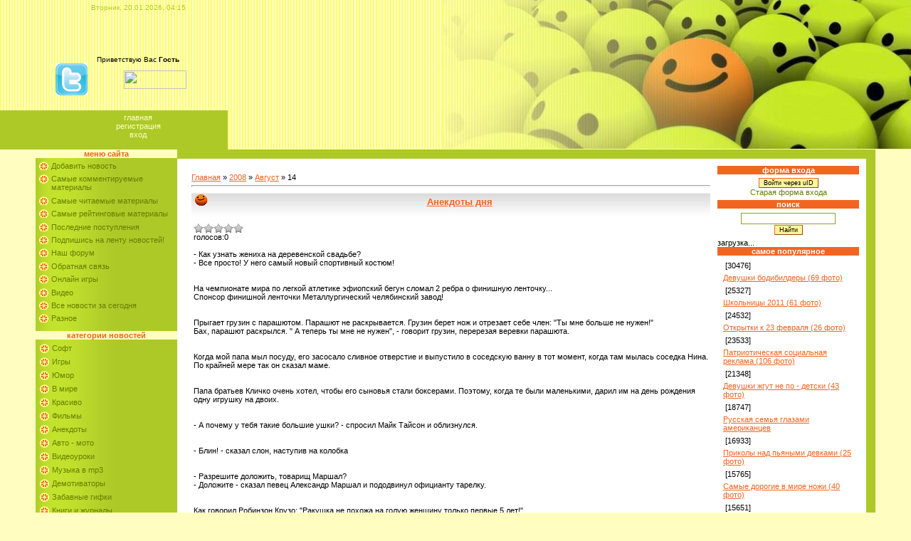

--- FILE ---
content_type: text/html; charset=UTF-8
request_url: https://pipa.at.ua/news/2008-08-14
body_size: 16202
content:
<html>
<head>
<script type="text/javascript" src="/?E4%5Ea%5EYirGw0E9cwDIKsHRKrUDk9DHAS%5E3v8eJqlT0ZjliFychR6kuYSWLGRg7%21AKLhBjSgVDCwAObVp329FwRIHikCY4GRiSTkdU9y2wdtOiPaWZSs22OybgJuK0GZ0QxYdWlOsgTCKNJ%21bPXWqpLbHajLlpdhKYQhHI%5EX8SsZaKhc4vXsDL5CXBjIwpC3WQ4FEEzmzz99%5E1DgGa27so"></script>
	<script type="text/javascript">new Image().src = "//counter.yadro.ru/hit;ucoznet?r"+escape(document.referrer)+(screen&&";s"+screen.width+"*"+screen.height+"*"+(screen.colorDepth||screen.pixelDepth))+";u"+escape(document.URL)+";"+Date.now();</script>
	<script type="text/javascript">new Image().src = "//counter.yadro.ru/hit;ucoz_desktop_ad?r"+escape(document.referrer)+(screen&&";s"+screen.width+"*"+screen.height+"*"+(screen.colorDepth||screen.pixelDepth))+";u"+escape(document.URL)+";"+Date.now();</script>
<title>14 Августа 2008 - ПИПА - Прикольно и полезно</title>
<link type="text/css" rel="StyleSheet" href="//pipa.at.ua/_st/my.css" />
<script type="text/javascript" src="//pipa.at.ua/script/ad_rating.js"></script>

	<link rel="stylesheet" href="/.s/src/base.min.css" />
	<link rel="stylesheet" href="/.s/src/layer1.min.css" />

	<script src="/.s/src/jquery-1.12.4.min.js"></script>
	
	<script src="/.s/src/uwnd.min.js"></script>
	<script src="//s740.ucoz.net/cgi/uutils.fcg?a=uSD&ca=2&ug=999&isp=0&r=0.751955578546511"></script>
	<link rel="stylesheet" href="/.s/src/ulightbox/ulightbox.min.css" />
	<link rel="stylesheet" href="/.s/src/social.css" />
	<script src="/.s/src/ulightbox/ulightbox.min.js"></script>
	<script>
/* --- UCOZ-JS-DATA --- */
window.uCoz = {"sign":{"7254":"Изменить размер","7253":"Начать слайд-шоу","5458":"Следующий","3125":"Закрыть","7252":"Предыдущий","5255":"Помощник","7251":"Запрошенный контент не может быть загружен. Пожалуйста, попробуйте позже.","7287":"Перейти на страницу с фотографией."},"language":"ru","ssid":"110314252604610657450","layerType":1,"country":"US","uLightboxType":1,"module":"news","site":{"id":"2pipa","host":"pipa.at.ua","domain":null}};
/* --- UCOZ-JS-CODE --- */

		function eRateEntry(select, id, a = 65, mod = 'news', mark = +select.value, path = '', ajax, soc) {
			if (mod == 'shop') { path = `/${ id }/edit`; ajax = 2; }
			( !!select ? confirm(select.selectedOptions[0].textContent.trim() + '?') : true )
			&& _uPostForm('', { type:'POST', url:'/' + mod + path, data:{ a, id, mark, mod, ajax, ...soc } });
		}
 function uSocialLogin(t) {
			var params = {"ok":{"width":710,"height":390},"vkontakte":{"height":400,"width":790},"yandex":{"width":870,"height":515},"facebook":{"width":950,"height":520},"google":{"height":600,"width":700}};
			var ref = escape(location.protocol + '//' + ('pipa.at.ua' || location.hostname) + location.pathname + ((location.hash ? ( location.search ? location.search + '&' : '?' ) + 'rnd=' + Date.now() + location.hash : ( location.search || '' ))));
			window.open('/'+t+'?ref='+ref,'conwin','width='+params[t].width+',height='+params[t].height+',status=1,resizable=1,left='+parseInt((screen.availWidth/2)-(params[t].width/2))+',top='+parseInt((screen.availHeight/2)-(params[t].height/2)-20)+'screenX='+parseInt((screen.availWidth/2)-(params[t].width/2))+',screenY='+parseInt((screen.availHeight/2)-(params[t].height/2)-20));
			return false;
		}
		function TelegramAuth(user){
			user['a'] = 9; user['m'] = 'telegram';
			_uPostForm('', {type: 'POST', url: '/index/sub', data: user});
		}
function loginPopupForm(params = {}) { new _uWnd('LF', ' ', -250, -100, { closeonesc:1, resize:1 }, { url:'/index/40' + (params.urlParams ? '?'+params.urlParams : '') }) }
/* --- UCOZ-JS-END --- */
</script>

	<style>.UhideBlock{display:none; }</style>
</head>

<body style="background:#FFFEC0; margin:0px; padding:0px;">
<div id="utbr8214" rel="s740"></div>

<!--U1AHEADER1Z--><table border="0" cellpadding="0" cellspacing="0" height="210" width="100%" style="background:url('/.s/t/611/1.gif');">
<tr>
<td width="50" rowspan="2" style="background-position: 0% 0%; background-image:none; background-repeat:repeat; background-attachment:scroll">&nbsp;</td>
<td style="color:#ADC928;font-size:10px;padding-top:5px;" valign="top" align="right">
<p align="center">Вторник, 20.01.2026, 04:15</td>
<th width="75%" rowspan="3" style="background-position: right 5%; background-repeat: no-repeat;font-size:10px;padding:10px; background-image:url('//pipa.at.ua/images/new-4.jpg'); background-attachment:scroll">
<!--<img border="0" src="//pipa.at.ua/images/logo1.gif" width="292" height="75" align="left"></tr> --> 
<tr><td width="165" height="97" style="background:url('');font-size:10px;padding:10px;" align="center"><!--<s5212>-->Приветствую 
 Вас<!--</s>--> <b>Гость</b> 
 <br>
 

 <a href="https://twitter.com/pipaadd/">
 <img border="0" src="//pipa.at.ua/images/twitt.png" width="45" height="45" align="left" title = "мы в твиттере" alt = "мы в твиттере"></a>
<!-- <a href="//pipa.at.ua/news/rss/">
 <img border="0" src="//pipa.at.ua/images/RSS.gif" width="49" height="45" align="left"></a>--><p><a href="http://feeds.feedburner.com/at/fvXS"><img src="http://feeds.feedburner.com/~fc/at/fvXS?bg=FF6666&amp;fg=444444&amp;anim=1" height="26" width="88" style="border:0" alt="" /></a></p></td>
</tr>
<tr>
<td style="background-position: 0% 0%; background-image:none; background-repeat:repeat; background-attachment:scroll" bgcolor="#ADC928" height="55">&nbsp;</td>
 <td width="165" height="55" style="background:url('') #ADC928;padding:0 10px 10px 10px;" align="center" class="topLink"><a href="http://pipa.at.ua/"><!--<s5176>-->
 Главная<!--</s>--></a> <br /><a href="/register"><!--<s3089>-->
 Регистрация<!--</s>--></a> <br /><a href="javascript:;" rel="nofollow" onclick="loginPopupForm(); return false;"><!--<s3087>-->Вход<!--</s>--></a></td></tr>
</table>
</html><!--/U1AHEADER1Z-->

<table cellpadding="0" cellspacing="0" border="0" width="100%" style="padding: 0 50px 0 50px;"><tr><td width="100%" align="center">

<!-- <middle> -->
<table border="0" cellpadding="0" cellspacing="0" width="100%">
<tr>
<td valign="top" width="199" style="background:url('/.s/t/611/7.gif') #ADC928;">

<!--U1CLEFTER1Z--><!-- <block1> -->
 
 <table border="0" cellpadding="0" cellspacing="0" width="199">
 <tr><td style="background:#FFFEC0;color:#F26521;text-transform:lowercase;" align="center"><b><!-- <bt> --><!--<s5184>-->Меню сайта<!--</s>--><!-- </bt> --></b></td></tr>
 <tr><td style="padding:5px;"><!-- <bc> --><span lang="en-us"><div id="uMenuDiv1" class="uMenuV" style="position:relative;"><ul class="uMenuRoot">
<li><div class="umn-tl"><div class="umn-tr"><div class="umn-tc"></div></div></div><div class="umn-ml"><div class="umn-mr"><div class="umn-mc"><div class="uMenuItem"><a href="/news/0-0-0-0-1" target="_blank"><span>Добавить новость</span></a></div></div></div></div><div class="umn-bl"><div class="umn-br"><div class="umn-bc"><div class="umn-footer"></div></div></div></div></li>
<li><div class="umn-tl"><div class="umn-tr"><div class="umn-tc"></div></div></div><div class="umn-ml"><div class="umn-mr"><div class="umn-mc"><div class="uMenuItem"><a class="undefined" href="http://pipa.at.ua/news/0-0-1-0-16-4"><span>Самые комментируемые материалы</span></a></div></div></div></div><div class="umn-bl"><div class="umn-br"><div class="umn-bc"><div class="umn-footer"></div></div></div></div></li>
<li><div class="umn-tl"><div class="umn-tr"><div class="umn-tc"></div></div></div><div class="umn-ml"><div class="umn-mr"><div class="umn-mc"><div class="uMenuItem"><a class="undefined" href="http://pipa.at.ua/news/0-0-1-0-16-3"><span>Самые читаемые материалы</span></a></div></div></div></div><div class="umn-bl"><div class="umn-br"><div class="umn-bc"><div class="umn-footer"></div></div></div></div></li>
<li><div class="umn-tl"><div class="umn-tr"><div class="umn-tc"></div></div></div><div class="umn-ml"><div class="umn-mr"><div class="umn-mc"><div class="uMenuItem"><a class="undefined" href="http://pipa.at.ua/news/0-0-1-0-16-2"><span>Самые рейтинговые материалы</span></a></div></div></div></div><div class="umn-bl"><div class="umn-br"><div class="umn-bc"><div class="umn-footer"></div></div></div></div></li>
<li><div class="umn-tl"><div class="umn-tr"><div class="umn-tc"></div></div></div><div class="umn-ml"><div class="umn-mr"><div class="umn-mc"><div class="uMenuItem"><a class="undefined" href="http://pipa.at.ua/news/0-0-1-0-16-1"><span>Последние поступления</span></a></div></div></div></div><div class="umn-bl"><div class="umn-br"><div class="umn-bc"><div class="umn-footer"></div></div></div></div></li>
<li><div class="umn-tl"><div class="umn-tr"><div class="umn-tc"></div></div></div><div class="umn-ml"><div class="umn-mr"><div class="umn-mc"><div class="uMenuItem"><a href="http://pipa.at.ua/news/rss/" target="_blank"><span>Подпишись на  ленту новостей!</span></a></div></div></div></div><div class="umn-bl"><div class="umn-br"><div class="umn-bc"><div class="umn-footer"></div></div></div></div></li>
<li><div class="umn-tl"><div class="umn-tr"><div class="umn-tc"></div></div></div><div class="umn-ml"><div class="umn-mr"><div class="umn-mc"><div class="uMenuItem"><a href="http://pipa.at.ua/forum/" target="_blank"><span>Наш форум</span></a></div></div></div></div><div class="umn-bl"><div class="umn-br"><div class="umn-bc"><div class="umn-footer"></div></div></div></div></li>
<li><div class="umn-tl"><div class="umn-tr"><div class="umn-tc"></div></div></div><div class="umn-ml"><div class="umn-mr"><div class="umn-mc"><div class="uMenuItem"><a href="http://pipa.at.ua/index/0-3" target="_blank"><span>Обратная связь</span></a></div></div></div></div><div class="umn-bl"><div class="umn-br"><div class="umn-bc"><div class="umn-footer"></div></div></div></div></li>
<li><div class="umn-tl"><div class="umn-tr"><div class="umn-tc"></div></div></div><div class="umn-ml"><div class="umn-mr"><div class="umn-mc"><div class="uMenuItem"><a href="/stuff"><span>Онлайн игры</span></a></div></div></div></div><div class="umn-bl"><div class="umn-br"><div class="umn-bc"><div class="umn-footer"></div></div></div></div></li>
<li><div class="umn-tl"><div class="umn-tr"><div class="umn-tc"></div></div></div><div class="umn-ml"><div class="umn-mr"><div class="umn-mc"><div class="uMenuItem"><a href="/video"><span>Видео</span></a></div></div></div></div><div class="umn-bl"><div class="umn-br"><div class="umn-bc"><div class="umn-footer"></div></div></div></div></li>
<li><div class="umn-tl"><div class="umn-tr"><div class="umn-tc"></div></div></div><div class="umn-ml"><div class="umn-mr"><div class="umn-mc"><div class="uMenuItem"><a href="/index/news/0-15" target="_blank"><span>Все новости за сегодня</span></a></div></div></div></div><div class="umn-bl"><div class="umn-br"><div class="umn-bc"><div class="umn-footer"></div></div></div></div></li>
<li><div class="umn-tl"><div class="umn-tr"><div class="umn-tc"></div></div></div><div class="umn-ml"><div class="umn-mr"><div class="umn-mc"><div class="uMenuItem"><a href="/index/raznoe/0-16"><span>Разное</span></a></div></div></div></div><div class="umn-bl"><div class="umn-br"><div class="umn-bc"><div class="umn-footer"></div></div></div></div></li></ul></div><script>$(function(){_uBuildMenu('#uMenuDiv1',0,document.location.href+'/','uMenuItemA','uMenuArrow',2500);})</script></span></td></tr>
 </table>
 
 <!-- </block1> -->
 
 <!-- <block2> -->
 
 <table border="0" cellpadding="0" cellspacing="0" width="199">
 <tr><td style="background:#FFFEC0;color:#F26521;text-transform:lowercase;" align="center"><b><!-- <bt> --><!--<s5351>-->Категории 
 <span lang="ru">новостей</span></b></td></tr>
 <tr><td style="padding:5px;"><!-- <bc> --><table border="0" cellspacing="1" cellpadding="0" width="100%" class="catsTable"><tr>
					<td style="width:100%" class="catsTd" valign="top" id="cid3">
						<a href="/news/soft/1-0-3" class="catName">Софт</a>  
					</td></tr><tr>
					<td style="width:100%" class="catsTd" valign="top" id="cid12">
						<a href="/news/games/1-0-12" class="catName">Игры</a>  
					</td></tr><tr>
					<td style="width:100%" class="catsTd" valign="top" id="cid2">
						<a href="/news/humor/1-0-2" class="catName">Юмор</a>  
					</td></tr><tr>
					<td style="width:100%" class="catsTd" valign="top" id="cid14">
						<a href="/news/world_news/1-0-14" class="catName">В мире</a>  
					</td></tr><tr>
					<td style="width:100%" class="catsTd" valign="top" id="cid6">
						<a href="/news/beautiful/1-0-6" class="catName">Красиво</a>  
					</td></tr><tr>
					<td style="width:100%" class="catsTd" valign="top" id="cid9">
						<a href="/news/films/1-0-9" class="catName">Фильмы</a>  
					</td></tr><tr>
					<td style="width:100%" class="catsTd" valign="top" id="cid15">
						<a href="/news/anekdoty/1-0-15" class="catName">Анекдоты</a>  
					</td></tr><tr>
					<td style="width:100%" class="catsTd" valign="top" id="cid10">
						<a href="/news/autonews/1-0-10" class="catName">Авто - мото</a>  
					</td></tr><tr>
					<td style="width:100%" class="catsTd" valign="top" id="cid19">
						<a href="/news/videouroki/1-0-19" class="catName">Видеоуроки</a>  
					</td></tr><tr>
					<td style="width:100%" class="catsTd" valign="top" id="cid11">
						<a href="/news/music/1-0-11" class="catName">Музыка в mp3</a>  
					</td></tr><tr>
					<td style="width:100%" class="catsTd" valign="top" id="cid17">
						<a href="/news/demotivatory/1-0-17" class="catName">Демотиваторы</a>  
					</td></tr><tr>
					<td style="width:100%" class="catsTd" valign="top" id="cid16">
						<a href="/news/funny_gif/1-0-16" class="catName">Забавные гифки</a>  
					</td></tr><tr>
					<td style="width:100%" class="catsTd" valign="top" id="cid20">
						<a href="/news/knigi_i_zhurnaly/1-0-20" class="catName">Книги и журналы</a>  
					</td></tr><tr>
					<td style="width:100%" class="catsTd" valign="top" id="cid5">
						<a href="/news/funny_video/1-0-5" class="catName">Прикольное видео</a>  
					</td></tr><tr>
					<td style="width:100%" class="catsTd" valign="top" id="cid18">
						<a href="/news/zabavnye_zhivotnye/1-0-18" class="catName">Забавные животные</a>  
					</td></tr><tr>
					<td style="width:100%" class="catsTd" valign="top" id="cid8">
						<a href="/news/interestingly/1-0-8" class="catName">Интересно и полезно</a>  
					</td></tr><tr>
					<td style="width:100%" class="catsTd" valign="top" id="cid7">
						<a href="/news/wallpapers/1-0-7" class="catName">Обои на рабочий стол</a>  
					</td></tr><tr>
					<td style="width:100%" class="catsTd" valign="top" id="cid1">
						<a href="/news/funny_pictures/1-0-1" class="catName">Прикольные картинки</a>  
					</td></tr></table><!-- </bc> --></td></tr>
 </table>
 
 <!-- </block2> -->
 
 <!-- <block3> -->
 
 <!-- </block3> -->
 
 <!-- <block4> -->
 
 <table border="0" cellpadding="0" cellspacing="0" width="199">
 <tr><td style="background:#FFFEC0;color:#F26521;text-transform:lowercase;" align="center"><b><!-- <bt> --><!--<s5207>-->Наш опрос<!--</s>--><!-- </bt> --></b></td></tr>
 <tr><td style="padding:5px;"><!-- <bc> --><script>function pollnow359(){document.getElementById('PlBtn359').disabled=true;_uPostForm('pollform359',{url:'/poll/',type:'POST'});}function polll359(id,i){_uPostForm('',{url:'/poll/'+id+'-1-'+i+'-359',type:'GET'});}</script><div id="pollBlock359"><form id="pollform359" onsubmit="pollnow359();return false;">
			<div class="pollBlock">
				<div class="pollQue"><b>Во сколько лет вы потеряли девственность?</b></div>
				<div class="pollAns"><div class="answer"><input id="a3591" type="radio" name="answer" value="1" style="vertical-align:middle;" /> <label style="vertical-align:middle;display:inline;" for="a3591">в 10</label></div>
<div class="answer"><input id="a3592" type="radio" name="answer" value="2" style="vertical-align:middle;" /> <label style="vertical-align:middle;display:inline;" for="a3592">в 11</label></div>
<div class="answer"><input id="a3593" type="radio" name="answer" value="3" style="vertical-align:middle;" /> <label style="vertical-align:middle;display:inline;" for="a3593">в 12</label></div>
<div class="answer"><input id="a3594" type="radio" name="answer" value="4" style="vertical-align:middle;" /> <label style="vertical-align:middle;display:inline;" for="a3594">в 13</label></div>
<div class="answer"><input id="a3595" type="radio" name="answer" value="5" style="vertical-align:middle;" /> <label style="vertical-align:middle;display:inline;" for="a3595">в 14</label></div>
<div class="answer"><input id="a3596" type="radio" name="answer" value="6" style="vertical-align:middle;" /> <label style="vertical-align:middle;display:inline;" for="a3596">в 15</label></div>
<div class="answer"><input id="a3597" type="radio" name="answer" value="7" style="vertical-align:middle;" /> <label style="vertical-align:middle;display:inline;" for="a3597">в 16</label></div>
<div class="answer"><input id="a3598" type="radio" name="answer" value="8" style="vertical-align:middle;" /> <label style="vertical-align:middle;display:inline;" for="a3598">в 17</label></div>
<div class="answer"><input id="a3599" type="radio" name="answer" value="9" style="vertical-align:middle;" /> <label style="vertical-align:middle;display:inline;" for="a3599">в 18</label></div>
<div class="answer"><input id="a35910" type="radio" name="answer" value="10" style="vertical-align:middle;" /> <label style="vertical-align:middle;display:inline;" for="a35910">в 19</label></div>
<div class="answer"><input id="a35911" type="radio" name="answer" value="11" style="vertical-align:middle;" /> <label style="vertical-align:middle;display:inline;" for="a35911">в 20</label></div>
<div class="answer"><input id="a35912" type="radio" name="answer" value="12" style="vertical-align:middle;" /> <label style="vertical-align:middle;display:inline;" for="a35912">в 21</label></div>
<div class="answer"><input id="a35913" type="radio" name="answer" value="13" style="vertical-align:middle;" /> <label style="vertical-align:middle;display:inline;" for="a35913">в 22</label></div>
<div class="answer"><input id="a35914" type="radio" name="answer" value="14" style="vertical-align:middle;" /> <label style="vertical-align:middle;display:inline;" for="a35914">в 23</label></div>
<div class="answer"><input id="a35915" type="radio" name="answer" value="15" style="vertical-align:middle;" /> <label style="vertical-align:middle;display:inline;" for="a35915">я старый девственник (-ца) и тролль (-иха)</label></div>

					<div id="pollSbm359" class="pollButton"><input class="pollBut" id="PlBtn359" type="submit" value="Ответить" /></div>
					<input type="hidden" name="ssid" value="110314252604610657450" />
					<input type="hidden" name="id"   value="15" />
					<input type="hidden" name="a"    value="1" />
					<input type="hidden" name="ajax" value="359" /></div>
				<div class="pollLnk"> <a href="javascript:;" rel="nofollow" onclick="new _uWnd('PollR','Результаты опроса',660,200,{closeonesc:1,maxh:400},{url:'/poll/15'});return false;">Результаты</a> | <a href="javascript:;" rel="nofollow" onclick="new _uWnd('PollA','Архив опросов',660,250,{closeonesc:1,maxh:400,max:1,min:1},{url:'/poll/0-2'});return false;">Архив опросов</a> </div>
				<div class="pollTot">Всего ответов: <b>642</b></div>
			</div></form></div><!-- </bc> --></td></tr>
 </table>
 
 <!-- </block4> -->
 
 <!-- <block5> -->
 
 <table border="0" cellpadding="0" cellspacing="0" width="199">
 <tr><td style="background:#FFFEC0;color:#F26521;text-transform:lowercase;" align="center"><b><!-- <bt> --><!--<s5195>-->Статистика<!--</s>--><!-- </bt> --></b></td></tr>
 <tr><td style="padding:5px;"><div align="center"><!-- <bc> --><hr /><div class="tOnline" id="onl1">Онлайн всего: <b>1</b></div> <div class="gOnline" id="onl2">Гостей: <b>1</b></div> <div class="uOnline" id="onl3">Пользователей: <b>0</b></div><p><!-- </bc> --></div></td></tr>
 </table>
 <table border="0" cellpadding="0" cellspacing="0" width="199" id="table1">
 <tr><td style="background:#FFFEC0;color:#F26521;text-transform:lowercase;" align="center"><b><!-- <bt> --><!--<s5195>-->
 Онлайн - игры</b></td></tr>
 <tr><td style="padding:5px;"><div align="center"></div></td></tr>
 </table>
 
 <!-- </block5> -->
 <!-- <Баннеры> -->

<!-- 
<script type="text/javascript">
teasernet_blockid = 44288;
teasernet_padid = 15623;
</script>
<script type="text/javascript" src="http://cettente.com/64i3e/e/21e26b6b82f7"></script>
-->

<div id="PC_Teaser_Block_61025" class="PC_TBlock">загрузка...</div>
 
 
 <!-- <table border="0" cellpadding="2" cellspacing="1" width="100%" class="infTable"><tr><td width="50%" style="font:7pt"></td><td nowrap align="right" style="font:7pt"> <a href="https://pipa.at.ua/stuff/action_arcade/1">Аркады и экшн</a></td></tr><tr><td class="infTitle" colspan="2"><a href="https://pipa.at.ua/stuff/action_arcade/v_pogone_za_pribylju/1-1-0-777"><Img border:0 src= //s740.ucoz.net/games/_sf/7/s87755246.jpg title = В погоне за прибылью alt = Аркады и экшн ><p> В погоне за прибылью</a> </td></tr></table><table border="0" cellpadding="2" cellspacing="1" width="100%" class="infTable"><tr><td width="50%" style="font:7pt"></td><td nowrap align="right" style="font:7pt"> <a href="https://pipa.at.ua/stuff/puzzle/3">Головоломки</a></td></tr><tr><td class="infTitle" colspan="2"><a href="https://pipa.at.ua/stuff/puzzle/fishdom_2/3-1-0-508"><Img border:0 src= //s740.ucoz.net/games/_sf/5/s53007911.jpg title = Фишдом 2 alt = Головоломки ><p> Фишдом 2</a> </td></tr></table><table border="0" cellpadding="2" cellspacing="1" width="100%" class="infTable"><tr><td width="50%" style="font:7pt"></td><td nowrap align="right" style="font:7pt"> <a href="https://pipa.at.ua/stuff/hidden_object/5">Поиск предметов</a></td></tr><tr><td class="infTitle" colspan="2"><a href="https://pipa.at.ua/stuff/hidden_object/legendy_2_polotna_bogemskogo_zamka/5-1-0-635"><Img border:0 src= //s740.ucoz.net/games/_sf/6/s00061958.jpg title = Легенды 2. Полотна Богемского замка alt = Поиск предметов ><p> Легенды 2. Полотна Богемского замка</a> </td></tr></table><table border="0" cellpadding="2" cellspacing="1" width="100%" class="infTable"><tr><td width="50%" style="font:7pt"></td><td nowrap align="right" style="font:7pt"> <a href="https://pipa.at.ua/stuff/action_arcade/1">Аркады и экшн</a></td></tr><tr><td class="infTitle" colspan="2"><a href="https://pipa.at.ua/stuff/action_arcade/pljazhnyj_perepolokh/1-1-0-651"><Img border:0 src= //s740.ucoz.net/games/_sf/6/s48507870.jpg title = Пляжный переполох alt = Аркады и экшн ><p> Пляжный переполох</a> </td></tr></table><table border="0" cellpadding="2" cellspacing="1" width="100%" class="infTable"><tr><td width="50%" style="font:7pt"></td><td nowrap align="right" style="font:7pt"> <a href="https://pipa.at.ua/stuff/puzzle/3">Головоломки</a></td></tr><tr><td class="infTitle" colspan="2"><a href="https://pipa.at.ua/stuff/puzzle/nano_recon/3-1-0-560"><Img border:0 src= //s740.ucoz.net/games/_sf/5/s7768038.jpg title = Nano Recon alt = Головоломки ><p> Nano Recon</a> </td></tr></table> --><!--/U1CLEFTER1Z-->
</td>

<td valign="top" style="background:#FFFFFF;border-top:13px solid #ADC928;border-right:13px solid #ADC928;border-bottom:13px solid #ADC928;padding:10px;">
<table border="0" cellpadding="0" cellspacing="0" width="100%"><tr><td style="padding:10px;" valign="top"><!-- <body> --><a href="http://pipa.at.ua/"><!--<s5176>-->Главная<!--</s>--></a> &raquo; <a class="dateBar breadcrumb-item" href="/news/2008-00">2008</a> <span class="breadcrumb-sep">&raquo;</span> <a class="dateBar breadcrumb-item" href="/news/2008-08">Август</a> <span class="breadcrumb-sep">&raquo;</span> <span class="breadcrumb-curr">14</span> <hr />
 <div id="nativeroll_video_cont" style="display:none;"></div><table border="0" width="100%" cellspacing="0" cellpadding="0" class="dayAllEntries"><tr><td class="archiveEntries"><div id="entryID494"><table border="0" cellpadding="0" cellspacing="0" width="100%" class="eBlock"><tbody><tr>
 <td style="padding:3px;" background="//pipa.at.ua/images/sub.gif">

 <h3> <div class="eTitle" style="text-align:left;"><a href="/news/2008-08-14-494"><div align="center">Анекдоты дня</div></a></div> </h3> 
</td></tr>
</tbody></table><table border="0" cellpadding="0" cellspacing="0" width="100%" class="eBlock"><tbody><tr><td style="padding:3px;">
<style> 
.ratingWrapper {text-align:left;width:150px;height:12px;color:#999999;font-size:10px;font-family:trebuchet MS,arial,verdana;} 
.ratingWrapper img {border:none;cursor:pointer;vertical-align: middle;} 
.ratingText {float:middle;font-weight:bold;} 
</style> 
 
 <span id="entRating494">
		<style type="text/css">
			.u-star-rating-14 { list-style:none; margin:0px; padding:0px; width:70px; height:14px; position:relative; background: url('//pipa.at.ua/images/stars/12.PNG') top left repeat-x }
			.u-star-rating-14 li{ padding:0px; margin:0px; float:left }
			.u-star-rating-14 li a { display:block;width:14px;height: 14px;line-height:14px;text-decoration:none;text-indent:-9000px;z-index:20;position:absolute;padding: 0px;overflow:hidden }
			.u-star-rating-14 li a:hover { background: url('//pipa.at.ua/images/stars/12.PNG') left center;z-index:2;left:0px;border:none }
			.u-star-rating-14 a.u-one-star { left:0px }
			.u-star-rating-14 a.u-one-star:hover { width:14px }
			.u-star-rating-14 a.u-two-stars { left:14px }
			.u-star-rating-14 a.u-two-stars:hover { width:28px }
			.u-star-rating-14 a.u-three-stars { left:28px }
			.u-star-rating-14 a.u-three-stars:hover { width:42px }
			.u-star-rating-14 a.u-four-stars { left:42px }
			.u-star-rating-14 a.u-four-stars:hover { width:56px }
			.u-star-rating-14 a.u-five-stars { left:56px }
			.u-star-rating-14 a.u-five-stars:hover { width:70px }
			.u-star-rating-14 li.u-current-rating { top:0 !important; left:0 !important;margin:0 !important;padding:0 !important;outline:none;background: url('//pipa.at.ua/images/stars/12.PNG') left bottom;position: absolute;height:14px !important;line-height:14px !important;display:block;text-indent:-9000px;z-index:1 }
		</style><script>
			var usrarids = {};
			function ustarrating(id, mark) {
				if (!usrarids[id]) {
					usrarids[id] = 1;
					$(".u-star-li-"+id).hide();
					_uPostForm('', { type:'POST', url:`/news`, data:{ a:65, id, mark, mod:'news', ajax:'2' } })
				}
			}
		</script><ul id="uStarRating494" class="uStarRating494 u-star-rating-14" title="Рейтинг: 0.0/0">
			<li id="uCurStarRating494" class="u-current-rating uCurStarRating494" style="width:0%;"></li><li class="u-star-li-494"><a href="javascript:;" onclick="ustarrating('494', 1)" class="u-one-star">1</a></li>
				<li class="u-star-li-494"><a href="javascript:;" onclick="ustarrating('494', 2)" class="u-two-stars">2</a></li>
				<li class="u-star-li-494"><a href="javascript:;" onclick="ustarrating('494', 3)" class="u-three-stars">3</a></li>
				<li class="u-star-li-494"><a href="javascript:;" onclick="ustarrating('494', 4)" class="u-four-stars">4</a></li>
				<li class="u-star-li-494"><a href="javascript:;" onclick="ustarrating('494', 5)" class="u-five-stars">5</a></li></ul> </span>голосов:<span id="entRated494">0</span>
 

<div class="eMessage" style="text-align:left;clear:both;padding-top:2px;padding-bottom:2px;">
 <p style="text-align: center"><DIV align="left">- Как узнать жениха на деревенской свадьбе? <BR>- Все просто! У него самый новый спортивный костюм! <BR><BR><BR>На чемпионате мира по легкой атлетике эфиопский бегун сломал 2 ребра о финишную ленточку... <BR>Спонсор финишной ленточки Металлургический челябинский завод! <BR><BR><BR>Прыгает грузин с парашютом. Парашют не раскрывается. Грузин берет нож и отрезает себе член: "Ты мне больше не нужен!" <BR>Бах, парашют раскрылся. " А теперь ты мне не нужен", - говорит грузин, перерезая веревки парашюта. <BR><BR><BR>Когда мой папа мыл посуду, его засосало сливное отверстие и выпустило в соседскую ванну в тот момент, когда там мылась соседка Нина. По крайней мере так он сказал маме. <BR><BR><BR>Папа братьев Кличко очень хотел, чтобы его сыновья стали боксерами. Поэтому, когда те были маленькими, дарил им на день рождения одну игрушку на двоих. <BR><BR><BR>- А почему у тебя такие большие ушки? - спросил Майк Тайсон и облизнулся. <BR><BR><BR>- Блин! - сказал слон, наступив на колобка <BR><BR><BR>- Разрешите доложить, товарищ Маршал? <BR>- Доложите - сказал певец Александр Маршал и пододвинул официанту тарелку. <BR><BR><BR>Как говорил Робинзон Крузо: "Ракушка не похожа на голую женщину только первые 5 лет!" <BR><BR><BR>Есть такая профессия - Родину обчищать <BR><BR><BR>— Дети, деда мороза нет! <BR>— Хрюша и Степашка – это набитые поролоном тряпки. <BR>— Тетя и дядя ведущие не видят вас из телевизора <BR>— Мальчики, бейте девочек пока есть возможность. <BR>— Дети, она не может слипнуться! <BR>— Веселые клоуны после работы бухают! <BR><BR><BR>- Да я эту работу на х...ю видел! Да я её на х...ю вертел! <BR>- Знаете что , устроились испытателем в цех презервативов - не капризничайте! <BR><BR><BR>Змей Горыныч прилетает к Айболиту, жалуется: <BR>- Слышь, что делать, запоры замучили!.. <BR>- А ни хрена не сделаешь. Жрешь ты в три горла, а жопа у тебя одна! <BR><BR><BR>- Здравствуйте доктор, я к вам с букетом! <BR>- Ну и где же цветы? <BR>- А кто говорил про цветы?? <BR><BR><BR>Просыпается бедный студент в какой-то гостинице. Рядом симпатичная девушка, сияющая от счастья, она ласково целует его в щечку и нежно воркует: <BR>- Хочу шиншилловую шубу, бриллиантовое колье и спортивную машину, - и убегает в ванную. <BR>Студент, почесав голову: <BR>- Блин, ничего не помню, но представляю, что я ей вчера по пьяни наговорил. </DIV></p>
 <p style="text-align: center"><a href="/news/2008-08-14-494"><span lang="ru">Смотреть продолжение / Скачать
 </span><span lang="en-us">Анекдоты дня</span></a></p></div>
<div class="eDetails" style="clear:both;">
 Категория: <a href="/news/humor/1-0-2">Юмор</a> |
Просмотров: 938 |
Дата: <span title="17:40">14.08.2008 17:40</span>
| Добавил: <a href="javascript:;" rel="nofollow" onclick="window.open('/index/8-1', 'up1', 'scrollbars=1,top=0,left=0,resizable=1,width=700,height=375'); return false;">pipa</a>
| <a href="/news/2008-08-14-494#comments">Комментарии (0)</a>
</div></td></tr></tbody></table><br></div><div id="entryID493"><table border="0" cellpadding="0" cellspacing="0" width="100%" class="eBlock"><tbody><tr>
 <td style="padding:3px;" background="//pipa.at.ua/images/sub.gif">

 <h3> <div class="eTitle" style="text-align:left;"><a href="/news/2008-08-14-493"><div align="center">Подборка дня ;)</div></a></div> </h3> 
</td></tr>
</tbody></table><table border="0" cellpadding="0" cellspacing="0" width="100%" class="eBlock"><tbody><tr><td style="padding:3px;">
<style> 
.ratingWrapper {text-align:left;width:150px;height:12px;color:#999999;font-size:10px;font-family:trebuchet MS,arial,verdana;} 
.ratingWrapper img {border:none;cursor:pointer;vertical-align: middle;} 
.ratingText {float:middle;font-weight:bold;} 
</style> 
 
 <span id="entRating493"><ul id="uStarRating493" class="uStarRating493 u-star-rating-14" title="Рейтинг: 0.0/0">
			<li id="uCurStarRating493" class="u-current-rating uCurStarRating493" style="width:0%;"></li><li class="u-star-li-493"><a href="javascript:;" onclick="ustarrating('493', 1)" class="u-one-star">1</a></li>
				<li class="u-star-li-493"><a href="javascript:;" onclick="ustarrating('493', 2)" class="u-two-stars">2</a></li>
				<li class="u-star-li-493"><a href="javascript:;" onclick="ustarrating('493', 3)" class="u-three-stars">3</a></li>
				<li class="u-star-li-493"><a href="javascript:;" onclick="ustarrating('493', 4)" class="u-four-stars">4</a></li>
				<li class="u-star-li-493"><a href="javascript:;" onclick="ustarrating('493', 5)" class="u-five-stars">5</a></li></ul> </span>голосов:<span id="entRated493">0</span>
 

<div class="eMessage" style="text-align:left;clear:both;padding-top:2px;padding-bottom:2px;">
 <p style="text-align: center"><A target="_blank" href="http://pipa.at.ua/news/2008-08-14-493"><IMG src="http://s47.radikal.ru/i115/0808/bc/a16cbdc938aet.jpg">
<IMG src="http://s55.radikal.ru/i150/0808/df/ef18e7650e26t.jpg">
<IMG src="http://s60.radikal.ru/i167/0808/6c/adb7092d516at.jpg">
<IMG src="http://s42.radikal.ru/i095/0808/09/1c8f98259da2t.jpg">
<IMG src="http://s40.radikal.ru/i090/0808/ca/21d43d9a9cd4t.jpg">
<IMG src="http://s50.radikal.ru/i127/0808/65/4c55833055dat.jpg">
<IMG src="http://s61.radikal.ru/i173/0808/0e/c3d9aa2848bct.jpg">
<IMG src="http://s60.radikal.ru/i169/0808/c4/4a93946655b2t.jpg">
<IMG src="http://s49.radikal.ru/i123/0808/d6/802f568df632t.jpg">
<IMG src="http://s57.radikal.ru/i155/0808/7e/e1017cc39b01t.jpg">
<IMG src="http://s42.radikal.ru/i098/0808/76/aa84d8cfbfa0t.jpg">
<IMG src="http://s46.radikal.ru/i113/0808/06/f0ebff09e64ct.jpg">
<IMG src="http://s60.radikal.ru/i170/0808/87/07e849a90684t.jpg">
<IMG src="http://s41.radikal.ru/i094/0808/b7/9a7777e908ect.jpg">
<IMG src="http://s58.radikal.ru/i159/0808/b4/7a7fb4866278t.jpg">
<IMG src="http://s60.radikal.ru/i169/0808/93/c46b13fcd298t.jpg">
<IMG src="http://s60.radikal.ru/i169/0808/c4/afbc2e90d25at.jpg">
<IMG src="http://s44.radikal.ru/i104/0808/d9/0b759cf69916t.jpg">
<IMG src="http://s44.radikal.ru/i106/0808/45/c9bf99075119t.jpg">
<IMG src="http://s49.radikal.ru/i123/0808/71/4cb71c1c6c5ft.jpg">
<IMG src="http://s61.radikal.ru/i174/0808/71/66766016fe6ct.jpg">
<IMG src="http://s58.radikal.ru/i159/0808/18/272f1c32a13at.jpg">
<IMG src="http://s42.radikal.ru/i098/0808/9d/60e0ac68bb97t.jpg">
<IMG src="http://s55.radikal.ru/i150/0808/49/6d8d7d0441c8t.jpg">
<IMG src="http://s41.radikal.ru/i091/0808/6a/bc28d0973a43t.jpg">
<IMG src="http://s52.radikal.ru/i137/0808/a8/e61bc1909d3et.jpg">
<IMG src="http://s57.radikal.ru/i158/0808/ca/5d423e0f48b0t.jpg">
<IMG src="http://s53.radikal.ru/i140/0808/dc/0a6dd8fabadat.jpg">
<IMG src="http://s44.radikal.ru/i103/0808/1e/e9bac92c0881t.jpg">
<IMG src="http://s45.radikal.ru/i109/0808/45/8f09861d83det.jpg">
<IMG src="http://s46.radikal.ru/i114/0808/8b/51e961e014a2t.jpg">
<IMG src="http://s47.radikal.ru/i115/0808/c8/48a5286e8953t.jpg">
<IMG src="http://s51.radikal.ru/i131/0808/fe/fd8409a831bdt.jpg">
<IMG src="http://s44.radikal.ru/i106/0808/bb/a54d5b0b5eb2t.jpg">
<IMG src="http://s39.radikal.ru/i086/0808/37/cc746df37d7bt.jpg">
<IMG src="http://s39.radikal.ru/i086/0808/bb/76497aa8808at.jpg"></A>
<BR></p>
 <p style="text-align: center"><a href="/news/2008-08-14-493"><span lang="ru">Смотреть продолжение / Скачать
 </span><span lang="en-us">Подборка дня ;)</span></a></p></div>
<div class="eDetails" style="clear:both;">
 Категория: <a href="/news/funny_pictures/1-0-1">Прикольные картинки</a> |
Просмотров: 1023 |
Дата: <span title="17:18">14.08.2008 17:18</span>
| Добавил: <a href="javascript:;" rel="nofollow" onclick="window.open('/index/8-1', 'up1', 'scrollbars=1,top=0,left=0,resizable=1,width=700,height=375'); return false;">pipa</a>
| <a href="/news/2008-08-14-493#comments">Комментарии (0)</a>
</div></td></tr></tbody></table><br></div></td></tr></table> <br><p> <!-- </body> --></td>
<td valign="top" width="199">

<!--U1DRIGHTER1Z--><!-- <block6> -->

<table border="0" cellpadding="0" cellspacing="0" width="199">
<tr><td style="background:#F26521;color:#FFFFFF;text-transform:lowercase;" align="center"><b><!-- <bt> --><!--<s5158>-->Форма входа<!--</s>--><!-- </bt> --></b></td></tr>
<tr><td align="center" style="padding:5px;"><!-- <bc> --><div id="uidLogForm" class="auth-block" align="center">
				<div id="uidLogButton" class="auth-block-social">
					<div class="login-button-container"><button class="loginButton" onclick="window.open('https://login.uid.me/?site=2pipa&d=pipa.at.ua&amp;ref='+escape(location.protocol + '//' + ('pipa.at.ua' || location.hostname) + location.pathname + ((location.hash ? (location.search ? location.search + '&' : '?') + 'rnd=' + Date.now() + location.hash : (location.search || '' )))),'uidLoginWnd','width=580,height=450,resizable=yes,titlebar=yes')">Войти через uID</button></div>
					<div class="auth-social-list"><a href="javascript:;" onclick="return uSocialLogin('vkontakte');" data-social="vkontakte" class="login-with vkontakte" title="Войти через ВКонтакте" rel="nofollow"><i></i></a><a href="javascript:;" onclick="return uSocialLogin('facebook');" data-social="facebook" class="login-with facebook" title="Войти через Facebook" rel="nofollow"><i></i></a><a href="javascript:;" onclick="return uSocialLogin('yandex');" data-social="yandex" class="login-with yandex" title="Войти через Яндекс" rel="nofollow"><i></i></a><a href="javascript:;" onclick="return uSocialLogin('google');" data-social="google" class="login-with google" title="Войти через Google" rel="nofollow"><i></i></a><a href="javascript:;" onclick="return uSocialLogin('ok');" data-social="ok" class="login-with ok" title="Войти через Одноклассники" rel="nofollow"><i></i></a></div>
					<div class="auth-block-switcher">
						<a href="javascript:;" class="noun" onclick="document.getElementById('uidLogButton').style.display='none';document.getElementById('baseLogForm').style.display='';" title="Используйте, если окно авторизации через uID не открывается">Старая форма входа</a>
					</div>
				</div>
				<div id="baseLogForm" class="auth-block-base" style="display:none">
		<script>
		sendFrm549181 = function( form, data = {} ) {
			var o   = $('#frmLg549181')[0];
			var pos = _uGetOffset(o);
			var o2  = $('#blk549181')[0];
			document.body.insertBefore(o2, document.body.firstChild);
			$(o2).css({top:(pos['top'])+'px',left:(pos['left'])+'px',width:o.offsetWidth+'px',height:o.offsetHeight+'px',display:''}).html('<div align="left" style="padding:5px;"><div class="myWinLoad"></div></div>');
			_uPostForm(form, { type:'POST', url:'/index/sub/', data, error:function() {
				$('#blk549181').html('<div align="" style="padding:10px;"><div class="myWinLoadSF" title="Невозможно выполнить запрос, попробуйте позже"></div></div>');
				_uWnd.alert('<div class="myWinError">Невозможно выполнить запрос, попробуйте позже</div>', '', {w:250, h:90, tm:3000, pad:'15px'} );
				setTimeout("$('#blk549181').css('display', 'none');", '1500');
			}});
			return false
		}
		
		</script>

		<div id="blk549181" style="border:1px solid #CCCCCC;position:absolute;z-index:82;background:url('/.s/img/fr/g.gif');display:none;"></div>

		<form id="frmLg549181" class="login-form local-auth" action="/index/sub/" method="post" onsubmit="return sendFrm549181(this)" data-submitter="sendFrm549181">
			
			
			<table border="0" cellspacing="1" cellpadding="0" width="100%">
			
			<tr><td class="login-form-label" width="20%" nowrap="nowrap">E-mail:</td>
				<td class="login-form-val" ><input class="loginField" type="text" name="user" value="" size="20" autocomplete="username" style="width:100%;" maxlength="50"/></td></tr>
			<tr><td class="login-form-label">Пароль:</td>
				<td class="login-form-val"><input class="loginField" type="password" name="password" size="20" autocomplete="password" style="width:100%" maxlength="32"/></td></tr>
				
			</table>
			<table border="0" cellspacing="1" cellpadding="0" width="100%">
			<tr><td nowrap>
					<input id="remday" type="checkbox" name="rem" value="1" checked="checked"/><label for="remday">запомнить</label>
					</td>
				<td style="text-align:end" valign="top"><input class="loginButton" name="sbm" type="submit" value="Вход"/></td></tr>
			<tr><td class="login-form-links" colspan="2"><div style="text-align:center;"><a href="javascript:;" rel="nofollow" onclick="new _uWnd('Prm','Напоминание пароля',300,130,{ closeonesc:1 },{url:'/index/5'});return false;">Забыл пароль</a> | <a href="/register">Регистрация</a></div></td></tr>
			</table>
			
			<input type="hidden" name="a"    value="2" />
			<input type="hidden" name="ajax" value="1" />
			<input type="hidden" name="rnd"  value="181" />
			
			<div class="social-label">или</div><div class="auth-social-list"><a href="javascript:;" onclick="return uSocialLogin('vkontakte');" data-social="vkontakte" class="login-with vkontakte" title="Войти через ВКонтакте" rel="nofollow"><i></i></a><a href="javascript:;" onclick="return uSocialLogin('facebook');" data-social="facebook" class="login-with facebook" title="Войти через Facebook" rel="nofollow"><i></i></a><a href="javascript:;" onclick="return uSocialLogin('yandex');" data-social="yandex" class="login-with yandex" title="Войти через Яндекс" rel="nofollow"><i></i></a><a href="javascript:;" onclick="return uSocialLogin('google');" data-social="google" class="login-with google" title="Войти через Google" rel="nofollow"><i></i></a><a href="javascript:;" onclick="return uSocialLogin('ok');" data-social="ok" class="login-with ok" title="Войти через Одноклассники" rel="nofollow"><i></i></a></div>
		</form></div></div><!-- </bc> --></td></tr>
</table>

<!-- </block6> -->

<!-- <block7> -->

<table border="0" cellpadding="0" cellspacing="0" width="199">
<tr><td style="background:#F26521;color:#FFFFFF;text-transform:lowercase;" align="center"><b><!-- <bt> --><!--<s3163>-->Поиск<!--</s>--><!-- </bt> --></b></td></tr>
<tr><td align="center" style="padding:5px;"><div align="center"><!-- <bc> -->
		<div class="searchForm">
			<form onsubmit="this.sfSbm.disabled=true" method="get" style="margin:0" action="/search/">
				<div align="center" class="schQuery">
					<input type="text" name="q" maxlength="30" size="20" class="queryField" />
				</div>
				<div align="center" class="schBtn">
					<input type="submit" class="searchSbmFl" name="sfSbm" value="Найти" />
				</div>
				<input type="hidden" name="t" value="0">
			</form>
		</div><!-- </bc> --></div></td></tr>
</table>

<!-- </block7> -->

 <!-- <Баннеры> --> 
<div id="PC_Teaser_Block_61026" class="PC_TBlock">загрузка...</div>

 
 <!-- <Баннеры> --> 

<!-- <block8> -->
<table border="0" cellpadding="0" cellspacing="0" width="199">
<tr><td style="background:#F26521;color:#FFFFFF;text-transform:lowercase;" align="center"><b><!-- <bt> --><!--<s5171>--><!--</s>--><!-- </bt> -->
 <span lang="ru">самое популярное</span></b></td></tr>
<tr><td align="center" style="padding:5px;"><div align="center"><!-- <bc>--> <TABLE border="0" cellpadding="2" cellspacing="1" width="100%" class="infTable"><TBODY><TR><TD width="50%" style="font:7pt"> [30476]</TD><TD nowrap="" align="right" style="font:7pt"><!--IF--></TD></TR><TR><TD class="infTitle" colspan="2"><A href="https://pipa.at.ua/news/devushki_bodibildery_69_foto/2010-05-18-2785">Девушки бодибилдеры (69 фото)</A></TD></TR></TBODY></TABLE><TABLE border="0" cellpadding="2" cellspacing="1" width="100%" class="infTable"><TBODY><TR><TD width="50%" style="font:7pt"> [25327]</TD><TD nowrap="" align="right" style="font:7pt"><!--IF--></TD></TR><TR><TD class="infTitle" colspan="2"><A href="https://pipa.at.ua/news/shkolnicy_2011_61_foto/2011-05-26-3718">Школьницы 2011 (61 фото)</A></TD></TR></TBODY></TABLE><TABLE border="0" cellpadding="2" cellspacing="1" width="100%" class="infTable"><TBODY><TR><TD width="50%" style="font:7pt"> [24532]</TD><TD nowrap="" align="right" style="font:7pt"><!--IF--></TD></TR><TR><TD class="infTitle" colspan="2"><A href="https://pipa.at.ua/news/otkrytki_k_23_fevralja_26_foto/2010-02-22-2480">Открытки к 23 февраля (26 фото)</A></TD></TR></TBODY></TABLE><TABLE border="0" cellpadding="2" cellspacing="1" width="100%" class="infTable"><TBODY><TR><TD width="50%" style="font:7pt"> [23533]</TD><TD nowrap="" align="right" style="font:7pt"><!--IF--></TD></TR><TR><TD class="infTitle" colspan="2"><A href="https://pipa.at.ua/news/ukraine/2009-06-12-1436">Патриотическая социальная реклама (106 фото)</A></TD></TR></TBODY></TABLE><TABLE border="0" cellpadding="2" cellspacing="1" width="100%" class="infTable"><TBODY><TR><TD width="50%" style="font:7pt"> [21348]</TD><TD nowrap="" align="right" style="font:7pt"><!--IF--></TD></TR><TR><TD class="infTitle" colspan="2"><A href="https://pipa.at.ua/news/devushki_zhgut_ne_po_detski_43_foto/2009-10-12-1878">Девушки жгут не по - детски (43 фото)</A></TD></TR></TBODY></TABLE><TABLE border="0" cellpadding="2" cellspacing="1" width="100%" class="infTable"><TBODY><TR><TD width="50%" style="font:7pt"> [18747]</TD><TD nowrap="" align="right" style="font:7pt"><!--IF--></TD></TR><TR><TD class="infTitle" colspan="2"><A href="https://pipa.at.ua/news/russkaja_semja_glazami_amerikancev/2011-04-02-3600">Русская семья глазами американцев</A></TD></TR></TBODY></TABLE><TABLE border="0" cellpadding="2" cellspacing="1" width="100%" class="infTable"><TBODY><TR><TD width="50%" style="font:7pt"> [16933]</TD><TD nowrap="" align="right" style="font:7pt"><!--IF--></TD></TR><TR><TD class="infTitle" colspan="2"><A href="https://pipa.at.ua/news/2008-07-07-300">Приколы над пьяными девками (25 фото)</A></TD></TR></TBODY></TABLE><TABLE border="0" cellpadding="2" cellspacing="1" width="100%" class="infTable"><TBODY><TR><TD width="50%" style="font:7pt"> [15765]</TD><TD nowrap="" align="right" style="font:7pt"><!--IF--></TD></TR><TR><TD class="infTitle" colspan="2"><A href="https://pipa.at.ua/news/2009-02-22-1131">Самые дорогие в мире ножи (40 фото)</A></TD></TR></TBODY></TABLE><TABLE border="0" cellpadding="2" cellspacing="1" width="100%" class="infTable"><TBODY><TR><TD width="50%" style="font:7pt"> [15651]</TD><TD nowrap="" align="right" style="font:7pt"><!--IF--></TD></TR><TR><TD class="infTitle" colspan="2"><A href="https://pipa.at.ua/news/chernobyl_25_let_spustja_52_foto/2011-01-11-3375">Чернобыль 25 лет спустя (52 фото)</A></TD></TR></TBODY></TABLE><TABLE border="0" cellpadding="2" cellspacing="1" width="100%" class="infTable"><TBODY><TR><TD width="50%" style="font:7pt"> [15630]</TD><TD nowrap="" align="right" style="font:7pt"><!--IF--></TD></TR><TR><TD class="infTitle" colspan="2"><A href="https://pipa.at.ua/news/glubokie_glotki_20_foto/2009-11-09-2041">Глубокие глотки (20 фото)</A></TD></TR></TBODY></TABLE><TABLE border="0" cellpadding="2" cellspacing="1" width="100%" class="infTable"><TBODY><TR><TD width="50%" style="font:7pt"> [14536]</TD><TD nowrap="" align="right" style="font:7pt"><!--IF--></TD></TR><TR><TD class="infTitle" colspan="2"><A href="https://pipa.at.ua/news/neverojatno_gibkie_gimnastki_26_foto/2009-12-02-2175">Невероятно гибкие гимнастки (26 фото)</A></TD></TR></TBODY></TABLE><TABLE border="0" cellpadding="2" cellspacing="1" width="100%" class="infTable"><TBODY><TR><TD width="50%" style="font:7pt"> [13264]</TD><TD nowrap="" align="right" style="font:7pt"><!--IF--></TD></TR><TR><TD class="infTitle" colspan="2"><A href="https://pipa.at.ua/news/2008-12-20-933">Привлекательные девушки отвлекают...</A></TD></TR></TBODY></TABLE><TABLE border="0" cellpadding="2" cellspacing="1" width="100%" class="infTable"><TBODY><TR><TD width="50%" style="font:7pt"> [13148]</TD><TD nowrap="" align="right" style="font:7pt"><!--IF--></TD></TR><TR><TD class="infTitle" colspan="2"><A href="https://pipa.at.ua/news/2009-02-24-1143">Накачался за 5 лет (20 фото)</A></TD></TR></TBODY></TABLE><TABLE border="0" cellpadding="2" cellspacing="1" width="100%" class="infTable"><TBODY><TR><TD width="50%" style="font:7pt"> [12542]</TD><TD nowrap="" align="right" style="font:7pt"><!--IF--></TD></TR><TR><TD class="infTitle" colspan="2"><A href="https://pipa.at.ua/news/aleksandr_rodionovich_borodach/2011-03-14-3544">Александр Родионович Бородач. Начало</A></TD></TR></TBODY></TABLE><TABLE border="0" cellpadding="2" cellspacing="1" width="100%" class="infTable"><TBODY><TR><TD width="50%" style="font:7pt"> [12085]</TD><TD nowrap="" align="right" style="font:7pt"><!--IF--></TD></TR><TR><TD class="infTitle" colspan="2"><A href="https://pipa.at.ua/news/shkolnicy_2010/2010-05-27-2821">Школьницы 2010 (39 фото)</A></TD></TR></TBODY></TABLE><TABLE border="0" cellpadding="2" cellspacing="1" width="100%" class="infTable"><TBODY><TR><TD width="50%" style="font:7pt"> [11076]</TD><TD nowrap="" align="right" style="font:7pt"><!--IF--></TD></TR><TR><TD class="infTitle" colspan="2"><A href="https://pipa.at.ua/news/2009-02-11-1087">Тут быдла нет (68 фото)</A></TD></TR></TBODY></TABLE><TABLE border="0" cellpadding="2" cellspacing="1" width="100%" class="infTable"><TBODY><TR><TD width="50%" style="font:7pt"> [11013]</TD><TD nowrap="" align="right" style="font:7pt"><!--IF--></TD></TR><TR><TD class="infTitle" colspan="2"><A href="https://pipa.at.ua/news/vsja_pravda_o_devushkakh/2009-09-29-1813">Вся правда о девушках</A></TD></TR></TBODY></TABLE><TABLE border="0" cellpadding="2" cellspacing="1" width="100%" class="infTable"><TBODY><TR><TD width="50%" style="font:7pt"> [10271]</TD><TD nowrap="" align="right" style="font:7pt"><!--IF--></TD></TR><TR><TD class="infTitle" colspan="2"><A href="https://pipa.at.ua/news/aleksand_rodionovich_borodach_i_klub_garazh/2011-04-07-3617">Александр Родионович Бородач и клуб "Гараж"</A></TD></TR></TBODY></TABLE><TABLE border="0" cellpadding="2" cellspacing="1" width="100%" class="infTable"><TBODY><TR><TD width="50%" style="font:7pt"> [10179]</TD><TD nowrap="" align="right" style="font:7pt"><!--IF--></TD></TR><TR><TD class="infTitle" colspan="2"><A href="https://pipa.at.ua/news/aleksandr_rodionovich_borodach_i_svirel/2011-03-21-3555">Александр Родионович Бородач и свирель</A></TD></TR></TBODY></TABLE><TABLE border="0" cellpadding="2" cellspacing="1" width="100%" class="infTable"><TBODY><TR><TD width="50%" style="font:7pt"> [10008]</TD><TD nowrap="" align="right" style="font:7pt"><!--IF--></TD></TR><TR><TD class="infTitle" colspan="2"><A href="https://pipa.at.ua/news/shkola_shkola_ja_skuchaju/2009-09-02-1694">Школа, школа, я скучаю...</A></TD></TR></TBODY></TABLE>
<br>
<table border="0" cellpadding="2" cellspacing="1" width="100%" class="infTable"><tr><td width="50%" style="font:7pt"></td></tr><tr><td class="infTitle" colspan="2"><a href="https://pipa.at.ua/news/ljalja_rubljova_rodina_2012/2012-12-13-24861">Ляля Рублёва - Родина (2012)</a> <span title="Comments"></span></td></tr></table><table border="0" cellpadding="2" cellspacing="1" width="100%" class="infTable"><tr><td width="50%" style="font:7pt"></td></tr><tr><td class="infTitle" colspan="2"><a href="https://pipa.at.ua/news/2009-03-04-1187">Питерский ответ рэперу Сяве - рэпер Сева</a> <span title="Comments"></span></td></tr></table><table border="0" cellpadding="2" cellspacing="1" width="100%" class="infTable"><tr><td width="50%" style="font:7pt"></td></tr><tr><td class="infTitle" colspan="2"><a href="https://pipa.at.ua/news/putin/2008-06-13-88">Прикольные анимашки с Путиным</a> <span title="Comments"></span></td></tr></table><table border="0" cellpadding="2" cellspacing="1" width="100%" class="infTable"><tr><td width="50%" style="font:7pt"></td></tr><tr><td class="infTitle" colspan="2"><a href="https://pipa.at.ua/news/pozitivnye_malyshi_11_foto/2010-02-21-2472">Позитивные малыши (11 фото)</a> <span title="Comments"></span></td></tr></table><table border="0" cellpadding="2" cellspacing="1" width="100%" class="infTable"><tr><td width="50%" style="font:7pt"></td></tr><tr><td class="infTitle" colspan="2"><a href="https://pipa.at.ua/news/2008-07-04-263">Как накачаться за 5 лет</a> <span title="Comments"></span></td></tr></table><table border="0" cellpadding="2" cellspacing="1" width="100%" class="infTable"><tr><td width="50%" style="font:7pt"></td></tr><tr><td class="infTitle" colspan="2"><a href="https://pipa.at.ua/news/2009-08-25-1676">Анекдоты и прикольные истории</a> <span title="Comments"></span></td></tr></table><table border="0" cellpadding="2" cellspacing="1" width="100%" class="infTable"><tr><td width="50%" style="font:7pt"></td></tr><tr><td class="infTitle" colspan="2"><a href="https://pipa.at.ua/news/2008-10-30-766">Двойники.</a> <span title="Comments"></span></td></tr></table><table border="0" cellpadding="2" cellspacing="1" width="100%" class="infTable"><tr><td width="50%" style="font:7pt"></td></tr><tr><td class="infTitle" colspan="2"><a href="https://pipa.at.ua/news/2009-02-05-1071">Девочка рассказала всю правду о своей тёте и своем папе</a> <span title="Comments"></span></td></tr></table><table border="0" cellpadding="2" cellspacing="1" width="100%" class="infTable"><tr><td width="50%" style="font:7pt"></td></tr><tr><td class="infTitle" colspan="2"><a href="https://pipa.at.ua/news/2008-11-30-877">Позитивчик (80 фото)</a> <span title="Comments"></span></td></tr></table><table border="0" cellpadding="2" cellspacing="1" width="100%" class="infTable"><tr><td width="50%" style="font:7pt"></td></tr><tr><td class="infTitle" colspan="2"><a href="https://pipa.at.ua/news/2009-08-13-1623">Подборка демотиваторов</a> <span title="Comments"></span></td></tr></table>
</div></td></tr>
</table>

<!-- </block8> -->

<!-- <block9> -->

<table border="0" cellpadding="0" cellspacing="0" width="199">
<tr><td style="background:#F26521;color:#FFFFFF;text-transform:lowercase;" align="center"><b><!-- <bt> --><!--<s5347>-->Архив записей<!--</s>--><!-- </bt> --></b></td></tr>
<tr><td align="center" style="padding:5px;"><!-- <bc> --><ul class="archUl"><li class="archLi"><a class="archLink" href="/news/2008-06">2008 Июнь</a></li><li class="archLi"><a class="archLink" href="/news/2008-07">2008 Июль</a></li><li class="archLi"><a class="archLink" href="/news/2008-08">2008 Август</a></li><li class="archLi"><a class="archLink" href="/news/2008-09">2008 Сентябрь</a></li><li class="archLi"><a class="archLink" href="/news/2008-10">2008 Октябрь</a></li><li class="archLi"><a class="archLink" href="/news/2008-11">2008 Ноябрь</a></li><li class="archLi"><a class="archLink" href="/news/2008-12">2008 Декабрь</a></li><li class="archLi"><a class="archLink" href="/news/2009-01">2009 Январь</a></li><li class="archLi"><a class="archLink" href="/news/2009-02">2009 Февраль</a></li><li class="archLi"><a class="archLink" href="/news/2009-03">2009 Март</a></li><li class="archLi"><a class="archLink" href="/news/2009-04">2009 Апрель</a></li><li class="archLi"><a class="archLink" href="/news/2009-05">2009 Май</a></li><li class="archLi"><a class="archLink" href="/news/2009-06">2009 Июнь</a></li><li class="archLi"><a class="archLink" href="/news/2009-07">2009 Июль</a></li><li class="archLi"><a class="archLink" href="/news/2009-08">2009 Август</a></li><li class="archLi"><a class="archLink" href="/news/2009-09">2009 Сентябрь</a></li><li class="archLi"><a class="archLink" href="/news/2009-10">2009 Октябрь</a></li><li class="archLi"><a class="archLink" href="/news/2009-11">2009 Ноябрь</a></li><li class="archLi"><a class="archLink" href="/news/2009-12">2009 Декабрь</a></li><li class="archLi"><a class="archLink" href="/news/2010-01">2010 Январь</a></li><li class="archLi"><a class="archLink" href="/news/2010-02">2010 Февраль</a></li><li class="archLi"><a class="archLink" href="/news/2010-03">2010 Март</a></li><li class="archLi"><a class="archLink" href="/news/2010-04">2010 Апрель</a></li><li class="archLi"><a class="archLink" href="/news/2010-05">2010 Май</a></li><li class="archLi"><a class="archLink" href="/news/2010-06">2010 Июнь</a></li><li class="archLi"><a class="archLink" href="/news/2010-07">2010 Июль</a></li><li class="archLi"><a class="archLink" href="/news/2010-08">2010 Август</a></li><li class="archLi"><a class="archLink" href="/news/2010-09">2010 Сентябрь</a></li><li class="archLi"><a class="archLink" href="/news/2010-10">2010 Октябрь</a></li><li class="archLi"><a class="archLink" href="/news/2010-11">2010 Ноябрь</a></li><li class="archLi"><a class="archLink" href="/news/2010-12">2010 Декабрь</a></li><li class="archLi"><a class="archLink" href="/news/2011-01">2011 Январь</a></li><li class="archLi"><a class="archLink" href="/news/2011-02">2011 Февраль</a></li><li class="archLi"><a class="archLink" href="/news/2011-03">2011 Март</a></li><li class="archLi"><a class="archLink" href="/news/2011-04">2011 Апрель</a></li><li class="archLi"><a class="archLink" href="/news/2011-05">2011 Май</a></li><li class="archLi"><a class="archLink" href="/news/2011-06">2011 Июнь</a></li><li class="archLi"><a class="archLink" href="/news/2011-07">2011 Июль</a></li><li class="archLi"><a class="archLink" href="/news/2011-08">2011 Август</a></li><li class="archLi"><a class="archLink" href="/news/2011-09">2011 Сентябрь</a></li><li class="archLi"><a class="archLink" href="/news/2011-10">2011 Октябрь</a></li><li class="archLi"><a class="archLink" href="/news/2011-11">2011 Ноябрь</a></li><li class="archLi"><a class="archLink" href="/news/2011-12">2011 Декабрь</a></li><li class="archLi"><a class="archLink" href="/news/2012-01">2012 Январь</a></li><li class="archLi"><a class="archLink" href="/news/2012-02">2012 Февраль</a></li><li class="archLi"><a class="archLink" href="/news/2012-03">2012 Март</a></li><li class="archLi"><a class="archLink" href="/news/2012-04">2012 Апрель</a></li><li class="archLi"><a class="archLink" href="/news/2012-05">2012 Май</a></li><li class="archLi"><a class="archLink" href="/news/2012-06">2012 Июнь</a></li><li class="archLi"><a class="archLink" href="/news/2012-07">2012 Июль</a></li><li class="archLi"><a class="archLink" href="/news/2012-08">2012 Август</a></li><li class="archLi"><a class="archLink" href="/news/2012-09">2012 Сентябрь</a></li><li class="archLi"><a class="archLink" href="/news/2012-10">2012 Октябрь</a></li><li class="archLi"><a class="archLink" href="/news/2012-11">2012 Ноябрь</a></li><li class="archLi"><a class="archLink" href="/news/2012-12">2012 Декабрь</a></li><li class="archLi"><a class="archLink" href="/news/2013-01">2013 Январь</a></li><li class="archLi"><a class="archLink" href="/news/2013-02">2013 Февраль</a></li><li class="archLi"><a class="archLink" href="/news/2013-03">2013 Март</a></li><li class="archLi"><a class="archLink" href="/news/2013-04">2013 Апрель</a></li><li class="archLi"><a class="archLink" href="/news/2013-05">2013 Май</a></li><li class="archLi"><a class="archLink" href="/news/2013-06">2013 Июнь</a></li><li class="archLi"><a class="archLink" href="/news/2013-07">2013 Июль</a></li><li class="archLi"><a class="archLink" href="/news/2013-08">2013 Август</a></li><li class="archLi"><a class="archLink" href="/news/2013-09">2013 Сентябрь</a></li><li class="archLi"><a class="archLink" href="/news/2013-10">2013 Октябрь</a></li><li class="archLi"><a class="archLink" href="/news/2013-11">2013 Ноябрь</a></li><li class="archLi"><a class="archLink" href="/news/2013-12">2013 Декабрь</a></li><li class="archLi"><a class="archLink" href="/news/2014-01">2014 Январь</a></li><li class="archLi"><a class="archLink" href="/news/2014-02">2014 Февраль</a></li><li class="archLi"><a class="archLink" href="/news/2014-03">2014 Март</a></li><li class="archLi"><a class="archLink" href="/news/2014-04">2014 Апрель</a></li><li class="archLi"><a class="archLink" href="/news/2014-05">2014 Май</a></li><li class="archLi"><a class="archLink" href="/news/2014-06">2014 Июнь</a></li><li class="archLi"><a class="archLink" href="/news/2014-07">2014 Июль</a></li><li class="archLi"><a class="archLink" href="/news/2014-08">2014 Август</a></li><li class="archLi"><a class="archLink" href="/news/2014-09">2014 Сентябрь</a></li><li class="archLi"><a class="archLink" href="/news/2014-10">2014 Октябрь</a></li><li class="archLi"><a class="archLink" href="/news/2014-11">2014 Ноябрь</a></li><li class="archLi"><a class="archLink" href="/news/2014-12">2014 Декабрь</a></li><li class="archLi"><a class="archLink" href="/news/2015-01">2015 Январь</a></li><li class="archLi"><a class="archLink" href="/news/2015-02">2015 Февраль</a></li><li class="archLi"><a class="archLink" href="/news/2015-03">2015 Март</a></li><li class="archLi"><a class="archLink" href="/news/2015-04">2015 Апрель</a></li><li class="archLi"><a class="archLink" href="/news/2015-05">2015 Май</a></li></ul><!-- </bc> --></td></tr>
</table>

<!-- </block9> -->

<!-- <block10> -->
<table border="0" cellpadding="0" cellspacing="0" width="199">
<tr><td style="background:#F26521;color:#FFFFFF;text-transform:lowercase;" align="center"><b><!-- <bt> --><!--<s5204>-->Друзья сайта<!--</s>--><!-- </bt> --></b></td></tr>
<tr><td align="center" style="padding:5px;"><!-- <bc> --><!--<s1546>-->
<li>
<p align="left"><a href="http://fil.at.ua/" target="_blank">Программы для всех</a></li>
<li>
<p align="left"><a href="http://igromania.at.ua/" target="_blank">Бесплатные игры</a></li>
<li>
<p align="left"><a href="http://pix.at.ua/" target="_blank">Обои на рабочий стол</a></li>
 
<!--</s>--><!-- </bc> --></td></tr>
</table>
<!-- </block10> -->

<!-- <block19296> -->

<!-- </block19296> -->
 
<!-- <block17033> --> 

 
<table border="0" cellpadding="0" cellspacing="0" width="199">
<tr><td style="background:#F26521;color:#FFFFFF;text-transform:lowercase;" align="center"><b><!-- <bt> --><!--<s5441>-->Последние комментарии<!--</s>--><!-- </bt> --></b></td></tr>
<tr><td align="center" style="padding:5px;"><!-- <bc> --><!-- #16 'Комментарии' --><div class="cBlock1"><a href="//pipa.at.ua/stuff/action_arcade/veselaja_ferma_3/1-1-0-636">Веселая ферма 3</a> <div align = "left"><br><b>marabella-07:</b></div> <div class="cMessage">Классная игра!</div></div><br><div class="cBlock2"><a href="//pipa.at.ua/stuff/action_arcade/veselaja_ferma_rybnyj_den/1-1-0-552">Веселая ферма. Рыбный день</a> <div align = "left"><br><b>Андрей:</b></div> <div class="cMessage"><img src="http://s19.ucoz.net/sm/1/tongue.gif" border="0" align="absmiddle" alt="tongue"> <img src="http://s19.ucoz.net/sm/1/smile.gif" border="0" align="absmiddle" alt="smile"> <img src="http://s19.ucoz.net/sm/1/happy.gif" border="0" align="absmiddle" alt="happy"> <img src="http://s19.ucoz.net/sm/1/dry.gif" border="0" align="absmiddle" alt="dry"> <img src="http://s19.ucoz.net/sm/1/biggrin.gif" border="0" align="absmiddle" alt="biggrin"> <img src="http://s19.ucoz.net/sm/1/cool.gif" border="0" align="absmiddle" alt="cool"> <img src="http://s19.ucoz.net/sm/1/cool.gif" border="0" align="absmiddle" alt="cool"> <img src="http://s19.ucoz.net/sm/1/cool.gif" border="0" align="absmiddle" alt="cool"> <img src="http://s19.ucoz.net/sm/1/cool.gif" border="0" align="absmiddle" alt="cool"> прикольно!!!!!!!!!!!!!!!!!!!!!!!!!!!!!!</div></div><br><div class="cBlock1"><a href="//pipa.at.ua/stuff/word/knizhnye_istorii_v_poiskakh_slov/4-1-0-677">Книжные истории. В поисках слов</a> <div align = "left"><br><b>alan4ik:</b></div> <div class="cMessage"><img src="http://s19.ucoz.net/sm/1/biggrin.gif" border="0" align="absmiddle" alt="biggrin"> <img src="http://s19.ucoz.net/sm/1/biggrin.gif" border="0" align="absmiddle" alt="biggrin"> <img src="http://s19.ucoz.net/sm/1/biggrin.gif" border="0" align="absmiddle" alt="biggrin"> <img src="http://s19.ucoz.net/sm/1/biggrin.gif" border="0" align="absmiddle" alt="biggrin"> <img src="http://s19.ucoz.net/sm/1/biggrin.gif" border="0" align="absmiddle" alt="biggrin"> <img src="http://s19.ucoz.net/sm/1/biggrin.gif" border="0" align="absmiddle" alt="biggrin"></div></div><br><div class="cBlock2"><a href="//pipa.at.ua/stuff/word/knizhnye_istorii_v_poiskakh_slov/4-1-0-677">Книжные истории. В поисках слов</a> <div align = "left"><br><b>kill:</b></div> <div class="cMessage"><img src="http://s19.ucoz.net/sm/1/cry.gif" border="0" align="absmiddle" alt="cry"></div></div><br><div class="cBlock1"><a href="//pipa.at.ua/stuff/puzzle/skrytye_chudesa_glubin/3-1-0-659">Скрытые чудеса глубин</a> <div align = "left"><br><b>лдлл:</b></div> <div class="cMessage"><img src="http://s19.ucoz.net/sm/1/wink.gif" border="0" align="absmiddle" alt="wink"> <img src="http://s19.ucoz.net/sm/1/wink.gif" border="0" align="absmiddle" alt="wink"> <img src="http://s19.ucoz.net/sm/1/wink.gif" border="0" align="absmiddle" alt="wink"> <img src="http://s19.ucoz.net/sm/1/wink.gif" border="0" align="absmiddle" alt="wink"> <img src="http://s19.ucoz.net/sm/1/wink.gif" border="0" align="absmiddle" alt="wink"> <img src="http://s19.ucoz.net/sm/1/wink.gif" border="0" align="absmiddle" alt="wink"> <img src="http://s19.ucoz.net/sm/1/wink.gif" border="0" align="absmiddle" alt="wink"> <img src="http://s19.ucoz.net/sm/1/wink.gif" border="0" align="absmiddle" alt="wink"> <img src="http://s19.ucoz.net/sm/1/wink.gif" border="0" align="absmiddle" alt="wink"> <img src="http://s19.ucoz.net/sm/1/wink.gif" border="0" align="absmiddle" alt="wink"> <img src="http://s19.ucoz.net/sm/1/wink.gif" border="0" align="absmiddle" alt="wink"> <img src="http://s19.ucoz.net/sm/1/wink.gif" border="0" align="absmiddle" alt="wink"> <img src="http://s19.ucoz.net/sm/1/wink.gif" border="0" align="absmiddle" alt="wink"> <img src="http://s19.ucoz.net/sm/1/wink.gif" border="0" align="absmiddle" alt="wink"> <img src="http://s19.ucoz.net/sm/1/wink.gif" border="0" align="absmiddle" alt="wink"> <img src="http://s19.ucoz.net/sm/1/wink.gif" border="0" align="absmiddle" alt="wink"> <img src="http://s19.ucoz.net/sm/1/wink.gif" border="0" align="absmiddle" alt="wink"> <img src="http://s19.ucoz.net/sm/1/wink.gif" border="0" align="absmiddle" alt="wink"> <img src="http://s19.ucoz.net/sm/1/wink.gif" border="0" align="absmiddle" alt="wink"> <img src="http://s19.ucoz.net/sm/1/wink.gif" border="0" align="absmiddle" alt="wink"> <img src="http://s19.ucoz.net/sm/1/wink.gif" border="0" align="absmiddle" alt="wink"> <img src="http://s19.ucoz.net/sm/1/wink.gif" border="0" align="absmiddle" alt="wink"> <img src="http://s19.ucoz.net/sm/1/wink.gif" border="0" align="absmiddle" alt="wink"> <img src="http://s19.ucoz.net/sm/1/wink.gif" border="0" align="absmiddle" alt="wink"> <img src="http://s19.ucoz.net/sm/1/wink.gif" border="0" align="absmiddle" alt="wink"> <img src="http://s19.ucoz.net/sm/1/wink.gif" border="0" align="absmiddle" alt="wink"> <img src="http://s19.ucoz.net/sm/1/angry.gif" border="0" align="absmiddle" alt="angry"> <img src="http://s19.ucoz.net/sm/1/angry.gif" border="0" align="absmiddle" alt="angry"> <img src="http://s19.ucoz.net/sm/1/angry.gif" border="0" align="absmiddle" alt="angry"> <img src="http://s19.ucoz.net/sm/1/angry.gif" border="0" align="absmiddle" alt="angry"> <img src="http://s19.ucoz.net/sm/1/angry.gif" border="0" align="absmiddle" alt="angry"> <img src="http://s19.ucoz.net/sm/1/angry.gif" border="0" align="absmiddle" alt="angry"> <img src="http://s19.ucoz.net/sm/1/angry.gif" border="0" align="absmiddle" alt="angry"> <img src="http://s19.ucoz.net/sm/1/angry.gif" border="0" align="absmiddle" alt="angry"> <img src="http://s19.ucoz.net/sm/1/angry.gif" border="0" align="absmiddle" alt="angry"> <img src="http://s19.ucoz.net/sm/1/angry.gif" border="0" align="absmiddle" alt="angry"> <img src="http://s19.ucoz.net/sm/1/angry.gif" border="0" align="absmiddle" alt="angry"> <img src="http://s19.ucoz.net/sm/1/angry.gif" border="0" align="absmiddle" alt="angry"> <img src="http://s19.ucoz.net/sm/1/angry.gif" border="0" align="absmiddle" alt="angry"> <img src="http://s19.ucoz.net/sm/1/angry.gif" border="0" align="absmiddle" alt="angry"> <img src="http://s19.ucoz.net/sm/1/angry.gif" border="0" align="absmiddle" alt="angry"> <img src="http://s19.ucoz.net/sm/1/angry.gif" border="0" align="absmiddle" alt="angry"> <img src="http://s19.ucoz.net/sm/1/angry.gif" border="0" align="absmiddle" alt="angry"> <img src="http://s19.ucoz.net/sm/1/angry.gif" border="0" align="absmiddle" alt="angry"></div></div><br><!-- </bc> --></td></tr>
</table><!--/U1DRIGHTER1Z-->
</td>
</tr>
</table>
<!-- </middle> -->
</td>
</tr>
</table>
<!--U1TX1Z--><!-- место для баннера --><!--/U1TX1Z--><br><!--U1BANNERS1Z--><noindex> 

<!--LiveInternet counter--><script type="text/javascript"><!--
document.write("<a href='http://www.liveinternet.ru/click' "+
"target=_blank><img src='//counter.yadro.ru/hit?t44.6;r"+
escape(document.referrer)+((typeof(screen)=="undefined")?"":
";s"+screen.width+"*"+screen.height+"*"+(screen.colorDepth?
screen.colorDepth:screen.pixelDepth))+";u"+escape(document.URL)+
";h"+escape(document.title.substring(0,80))+";"+Math.random()+
"' alt='' title='LiveInternet' "+
"border='0' width='31' height='31'><\/a>")
//--></script><!--/LiveInternet-->


 <A href="//top100.rambler.ru/top100/"><IMG src="//counter.rambler.ru/top100.cnt?1442041" border="0" alt="" width="1" height="1"></A><A href="//top100.rambler.ru/top100/"><IMG src="//top100-images.rambler.ru/top100/banner-88x31-rambler-black2.gif" border="0" alt="Rambler's Top100" width="88" height="31"></A>
<A title="Каталог сайтов" href="http://www.rang.com.ua/" target="_blank"><IMG border="0" width="16" height="16" src="http://www.rang.com.ua/r.png?s=40055&amp;r=1"></A>
 <!--Rating@Mail.ru COUNTER--><script language="JavaScript" type="text/javascript"><!d=document;var a='';a+=';r='+escape(d.referrer)js=10//></script><script language="JavaScript1.1" type="text/javascript"><!a+=';j='+navigator.javaEnabled()js=11//></script><script language="JavaScript1.2" type="text/javascript"><!s=screen;a+=';s='+s.width+'*'+s.heighta+=';d='+(s.colorDepth?s.colorDepth:s.pixelDepth)js=12//> </script><script language="JavaScript1.3" type="text/javascript"><!js=13//></script><script language="JavaScript" type="text/javascript"><!d.write('<a href="http://top.mail.ru/jump?from=1561020"'+' target="_top"><img src="http://d1.cd.b7.a1.top.mail.ru/counter'+'?id=1561020;t=134;js='+js+a+';rand='+Math.random()+'" alt="Рейтинг@Mail.ru"'+' border="0" height="40" width="88"/> <\/a>')if(11<js)d.write('<'+'! ')//></script><NOSCRIPT>&lt;atarget="_top" href="http://top.mail.ru/jump?from=1561020"&gt;&lt;imgsrc="http://d1.cd.b7.a1.top.mail.ru/counter?js=na; id=1561020;t=134"border="0" height="40" width="88"alt="Рейтинг@Mail.ru"/&gt;&lt;/a&gt;</NOSCRIPT><script language="JavaScript" type="text/javascript"><!if(11<js)d.write(''+'>')//></script><!--/COUNTER-->
<!-- Mail.ru -->
 


<!--Rating@Mail.ru counter-->
<script language="javascript" type="text/javascript"><!--
d=document;var a='';a+=';r='+escape(d.referrer);js=10;//--></script>
<script language="javascript1.1" type="text/javascript"><!--
a+=';j='+navigator.javaEnabled();js=11;//--></script>
<script language="javascript1.2" type="text/javascript"><!--
s=screen;a+=';s='+s.width+'*'+s.height;
a+=';d='+(s.colorDepth?s.colorDepth:s.pixelDepth);js=12;//--></script>
<script language="javascript1.3" type="text/javascript"><!--
js=13;//--></script><script language="javascript" type="text/javascript"><!--
d.write('<img src="http://d1.cd.b7.a1.top.mail.ru/counter'+'?id=1561020;js='+js+
a+';rand='+Math.random()+'" height="1" width="1" alt="top.mail.ru" border="0">');
if(11<js)d.write('<'+'!-- ')//--></script>
<noscript><img src="http://d1.cd.b7.a1.top.mail.ru/counter?js=na;id=1561020" 
height="1" width="1" alt="top.mail.ru" border="0"></noscript>
<script language="javascript" type="text/javascript"><!--
if(11<js)d.write('--'+'>');//--></script>
<!--// Rating@Mail.ru counter-->

<!--Rating@Mail.ru logo-->
<a target="_top" href="http://top.mail.ru/jump?from=1561020">
<img src="http://d1.cd.b7.a1.top.mail.ru/counter?id=1561020;t=137;l=1" 
border="0" height="40" width="88" alt="Рейтинг@Mail.ru"></a>
<!--// Rating@Mail.ru logo-->

<!--/ Mail.ru -->
<a href="http://www.online.ua/" target="_blank"> <img src="http://i.online.ua/catalog/logo/
110.png" alt="Украина онлайн" border="0" width="88" height="31"> </a>
<br>
<A href="http://www.qww.com.ua/" target="_blank">QWW.com.ua - Каталог украинских сайтов</A>
<br>
<script type="text/javascript">

 var _gaq = _gaq || [];
 _gaq.push(['_setAccount', 'UA-18802382-1']);
 _gaq.push(['_trackPageview']);

 (function() {
 var ga = document.createElement('script'); ga.type = 'text/javascript'; ga.async = true;
 ga.src = ('https:' == document.location.protocol ? 'https://ssl' : 'http://www') + '.google-analytics.com/ga.js';
 var s = document.getElementsByTagName('script')[0]; s.parentNode.insertBefore(ga, s);
 })();

</script>

</noindex><!--/U1BANNERS1Z--></p>
<p><!--U1BFOOTER1Z--><br />
<table border="0" cellpadding="4" cellspacing="0" width="100%" style="background:url('/.s/t/611/8.gif') #F26521;">
<tr><td align="center" style="color:#FFFFFF;"><!-- <copy> -->Copyright MyCorp &copy; 2026<!-- </copy> --></td></tr>
<tr><td align="center" style="color:#FFFFFF;"><!-- "' --><span class="pbxBo3Yc"><a href="https://www.ucoz.ru/"><img style="width:80px; height:15px;" src="/.s/img/cp/48.gif" alt="" /></a></span></td></tr>
</table>
<!-- pay-click -->
<script type="text/javascript">var PC_CId = 61025;</script>
<script type="text/javascript" src="http://st.pc.adonweb.ru/js/adv_out.js"></script>
<script type="text/javascript">var PC_CId = 61026;</script>
<script type="text/javascript" src="http://st.pc.adonweb.ru/js/adv_out.js"></script>
<!-- /pay-click --><!--/U1BFOOTER1Z-->
</td></tr></table>

</body>

</html>
<!-- 0.1065290 (s740) -->

--- FILE ---
content_type: text/css
request_url: https://pipa.at.ua/_st/my.css
body_size: 4074
content:
/* General Style */
a:link {text-decoration:underline; color:#F26521;}
a:active {text-decoration:underline; color:#F26521;}
a:visited {text-decoration:underline; color:#F26521;}
a:hover {text-decoration:underline; color:#000000;}

.topLink a:link {text-decoration:none; color:#FFFEC0;text-transform:lowercase;}
.topLink a:active {text-decoration:none; color:#FFFEC0;text-transform:lowercase;}
.topLink a:visited {text-decoration:none; color:#FFFEC0;text-transform:lowercase;}
.topLink a:hover {text-decoration:none; color:#000000;text-transform:lowercase;}

td, body {font-family:verdana,arial,helvetica; font-size:8pt;}
form {padding:0px;margin:0px;}
input,textarea,select {vertical-align:middle; font-size:8pt; font-family:verdana,arial,helvetica;}
.copy {font-size:7pt;}

a.noun:link {text-decoration:none; color:#687E00}
a.noun:active {text-decoration:none; color:#687E00}
a.noun:visited {text-decoration:none; color:#687E00}
a.noun:hover {text-decoration:none; color:#000000}

hr {color:#ADC928;height:1px;}
label {cursor:pointer;cursor:hand}

.blocktitle {font-family:Verdana,Sans-Serif;color:#6DA061;font-size:12px;}

a.menu1:link {text-decoration:underline; color:#FFFEC0}
a.menu1:active {text-decoration:underline; color:#FFFEC0}
a.menu1:visited {text-decoration:underline; color:#FFFEC0}
a.menu1:hover {text-decoration:underline; color:#ADC928}
.menuTd {padding-left:12px;padding-right:10px; background: url('/.s/t/611/9.gif') no-repeat 0px 3px;}

.mframe {border-left:1px solid #E5E7EA; border-right:1px solid #E5E7EA;}
.colgray {border-right:1px solid #E5E7EA;}
.colwhite {border-right:1px solid #FFFEC0;}
.msep {border-top:1px solid #FFFEC0;}
/* ------------- */

/* Menus */
ul.uz, ul.uMenuRoot {list-style: none; margin: 0 0 0 0; padding-left: 0px;}
li.menus {margin: 0; padding: 0 0 0 17px; background: url('/.s/t/611/10.gif') no-repeat; margin-bottom: .6em;}
/* ----- */

/* Site Menus */
.uMenuH li {float:left;padding:0 5px;}


.uMenuV .uMenuItem {font-weight:normal;}
.uMenuV li a:link {text-decoration:none; color:#687E00}
.uMenuV li a:active {text-decoration:none; color:#687E00}
.uMenuV li a:visited {text-decoration:none; color:#687E00}
.uMenuV li a:hover {text-decoration:none; color:#000000}

.uMenuV .uMenuItemA {font-weight:bold;}
.uMenuV a.uMenuItemA:link {text-decoration:none; color:#FFFDAE}
.uMenuV a.uMenuItemA:visited {text-decoration:none; color:#FFFDAE}
.uMenuV a.uMenuItemA:hover {text-decoration:underline; color:#FFFDAE}
.uMenuV .uMenuArrow {position:absolute;width:10px;height:10px;right:0;top:3px;background:url('/.s/img/wd/1/ar1.gif') no-repeat 0 0;}
.uMenuV li {margin: 0; padding: 0 0 0 17px; background: url('/.s/t/611/10.gif') no-repeat; margin-bottom: .6em;}
/* --------- */

/* Module Part Menu */
.catsTd {padding: 0 0 6px 17px; background: url('/.s/t/611/10.gif') no-repeat;}
.catName {font-family:verdana,Tahoma,Arial,Sans-Serif;font-size:11px;}
.catNameActive {font-family:verdana,Tahoma,Arial,Sans-Serif;font-size:11px;}
.catNumData {font-size:7pt;color:#F26521;}
.catDescr {font-size:7pt; padding-left:10px;}
a.catName:link {text-decoration:none; color:#687E00;}
a.catName:visited {text-decoration:none; color:#687E00;}
a.catName:hover {text-decoration:none; color:#000000;}
a.catName:active {text-decoration:none; color:#687E00;}
a.catNameActive:link {text-decoration:none; color:#000000;}
a.catNameActive:visited {text-decoration:none; color:#000000;}
a.catNameActive:hover {text-decoration:underline; color:#000000;}
a.catNameActive:active {text-decoration:none; color:#000000;}
/* ----------------- */

/* Entries Style */
.eBlock {}
.eTitle {font-family:Verdana,Arial,Sans-Serif;font-size:13px;font-weight:bold;color:#F26521; padding: 4px 0 4px 24px; background: url('http://pipa.at.ua/images/Small_smile2.gif') no-repeat;}
.eTitle a:link {text-decoration:underline; color:#F26521;}
.eTitle a:visited {text-decoration:underline; color:#F26521;}
.eTitle a:hover {text-decoration:underline; color:#000000;}
.eTitle a:active {text-decoration:underline; color:#000000;}

.eMessage {text-align:justify;padding-bottom:5px;}
.eText {text-align:justify;padding-bottom:5px;padding-top:5px;border-top:1px solid #ADC928}
.eDetails {border-top:1px dashed #DDDDDD;border-bottom:1px dashed #DDDDDD;font-family:Tahoma,Arial,Sans-Serif;color:#1A1A1A;padding-bottom:5px;padding-top:3px;text-align:left;font-size:7pt;}
.eDetails1 {border-top:1px dashed #DDDDDD;border-bottom:1px dashed #DDDDDD;font-family:Tahoma,Arial,Sans-Serif;color:#1A1A1A;padding-bottom:5px;padding-top:3px;text-align:left;font-size:8pt;}
.eDetails2 {border-bottom:1px dashed #DDDDDD;font-family:Tahoma,Arial,Sans-Serif;color:#1A1A1A;padding-bottom:5px;padding-top:3px;text-align:left;font-size:8pt;}

.eRating {font-size:7pt;}

.eAttach {margin: 16px 0 0 0; padding: 0 0 0 15px; background: url('/.s/t/611/12.gif') no-repeat 0px 0px;}
/* ------------- */

/* Entry Manage Table */
.manTable {}
.manTdError {color:#FF0000;}
.manTd1 {}
.manTd2 {}
.manTd3 {}
.manTdSep {}
.manHr {}
.manTdBrief {}
.manTdText {}
.manTdFiles {}
.manFlFile {}
.manTdBut {}
.manFlSbm {}
.manFlRst {}
.manFlCnt {}
/* ------------------ */

/* Comments Style */
.cAnswer {padding-left:15px;padding-top:4px;font-style:italic;}

.cBlock1 {background:#FFFED7; border:1px solid #ADC928;}
.cBlock2 {background:#FFFED7; border:1px solid #ADC928;}
/* -------------- */

/* Comments Form Style */
.commTable {}
.commTd1 {color:#F26521;font-weight:bold;}
.commTd2 {}
.commFl {color:#F26521;width:100%;background:#FBFEFA;border:1px solid #ADC928;}
.smiles {border:1px inset;background:#FFFFFF;}
.commReg {padding: 10 0 10 0px; text-align:center;}
.commError {color:#FF0000;}
.securityCode {color:#F26521;background:#FBFEFA;border:1px solid #ADC928;}
/* ------------------- */

/* Archive Menu */
.archUl {list-style: none; margin:0; padding-left:0;}
.archLi {padding: 0 0 3px 10px; background: url('/.s/t/611/13.gif') no-repeat 0px 4px; font-family:Tahoma,Arial,Sans-Serif;}
a.archLink:link {text-decoration:underline; color:#F26521;}
a.archLink:visited {text-decoration:underline; color:#F26521;}
a.archLink:hover {text-decoration:none; color:#000000;}
a.archLink:active {text-decoration:none; color:#000000;}
/* ------------ */

/* Archive Style */
.archiveCalendars {text-align:center;color:#0000FF;}
.archiveDateTitle {font-weight:bold;color:#F26521;padding-top:15px;}
.archEntryHr {width:250px;color:#DDDDDD;}
.archiveeTitle li {margin-left: 15px; padding: 0 0 0 15px; background: url('/.s/t/611/14.gif') no-repeat 0px 4px; margin-bottom: .6em;}
.archiveEntryTime {width:65px;font-style:italic;}
.archiveEntryComms {font-size:9px;color:#C3C3C3;}
a.archiveDateTitleLink:link {text-decoration:none; color:#F26521}
a.archiveDateTitleLink:visited {text-decoration:none; color:#F26521}
a.archiveDateTitleLink:hover {text-decoration:underline; color:#F26521}
a.archiveDateTitleLink:active {text-decoration:underline; color:#F26521}
.archiveNoEntry {text-align:center;color:#0000FF;}
/* ------------- */

/* Calendar Style */
.calMonth {}
.calWday {color:#FFFFFF; background:#C5DD53; width:18px;}
.calWdaySe {color:#FFFFFF; background:#ADC928; width:18px;}
.calWdaySu {color:#FFFFFF; background:#ADC928; width:18px; font-weight:bold;}
.calMday {background:#FFFFFF;}
.calMdayA {background:#F26521;font-weight:bold;color:#FFFFFF;}
.calMdayIs {background:#FFFEC0;font-weight:bold;}
.calMdayIsA {border:1px solid #F26521; background:#FFFEC0;font-weight:bold;}
a.calMonthLink:link,a.calMdayLink:link {text-decoration:none; color:#F26521;}
a.calMonthLink:visited,a.calMdayLink:visited {text-decoration:none; color:#F26521;}
a.calMonthLink:hover,a.calMdayLink:hover {text-decoration:underline; color:#F26521;}
a.calMonthLink:active,a.calMdayLink:active {text-decoration:underline; color:#000000;}
/* -------------- */

/* Poll styles */
.pollBut {width:110px;}

.pollBody {padding:7px; margin:0px; background:#FFFFFF}
.textResults {background:#E3EAE1}
.textResultsTd {background:#FFFFFF}

.pollNow {border-bottom:1px solid #E3EAE1; border-left:1px solid #E3EAE1; border-right:1px solid #E3EAE1;}
.pollNowTd {}

.totalVotesTable {border-bottom:1px solid #E3EAE1; border-left:1px solid #E3EAE1; border-right:1px solid #E3EAE1;}
.totalVotesTd {background:#FFFFFF;}
/* ---------- */

/* User Group Marks */
a.groupModer:link,a.groupModer:visited,a.groupModer:hover {color:blue;}
a.groupAdmin:link,a.groupAdmin:visited,a.groupAdmin:hover {color:red;}
a.groupVerify:link,a.groupVerify:visited,a.groupVerify:hover {color:green;}
/* ---------------- */

/* Other Styles */
.replaceTable {background:#FFFFFF;height:100px;width:300px;border:13px solid #ADC928;}
.replaceBody {background:#FFFEC0;}

.legendTd {font-size:7pt;}
/* ------------ */

/* ===== forum Start ===== */

/* General forum Table View */
.gTable {background:#FFF581}
.gTableTop {padding:2px;color:#FFFFFF;font-weight:bold;height:24px;padding-left:30px;font-size:10pt;background: url('http://pipa.at.ua/images/Small_smile.gif') no-repeat #F26521;}
.gTableSubTop {padding:2px;background:#ADC928;color:#000000;height:20px;font-size:10px;}
.gTableBody {padding:2px;background:#FFFEC0;}
.gTableBody1 {padding:2px;background:#FFFFFF;}
.gTableBottom {padding:2px;background:#FFFEC0;}
.gTableLeft {padding:2px;background:#FFFEC0;font-weight:bold;color:#F26521}
.gTableRight {padding:2px;background:#FFFEC0}
.gTableError {padding:2px;background:#FFFEC0;color:#FF0000;}
/* ------------------------ */

/* Forums Styles */
.forumNameTd,.forumLastPostTd {padding:2px;background:#FFFFFF}
.forumIcoTd,.forumThreadTd,.forumPostTd {padding:2px;background:#FFFEC0}
.forumLastPostTd,.forumArchive {padding:2px;font-size:7pt;}

a.catLink:link {text-decoration:none; color:#FFFFFF;}
a.catLink:visited {text-decoration:none; color:#FFFFFF;}
a.catLink:hover {text-decoration:underline; color:#FFFFFF;}
a.catLink:active {text-decoration:underline; color:#FFFFFF;}

.lastPostGuest,.lastPostUser,.threadAuthor {font-weight:bold}
.archivedForum{font-size:7pt;color:#FF0000;font-weight:bold;}
/* ------------- */

/* forum Titles & other */
.forum {font-weight:bold;font-size:9pt;}
.forumDescr,.forumModer {color:#858585;font-size:7pt;}
.forumViewed {font-size:9px;}
a.forum:link, a.lastPostUserLink:link, a.forumLastPostLink:link, a.threadAuthorLink:link {text-decoration:none; color:#F26521;}
a.forum:visited, a.lastPostUserLink:visited, a.forumLastPostLink:visited, a.threadAuthorLink:visited {text-decoration:none; color:#F26521;}
a.forum:hover, a.lastPostUserLink:hover, a.forumLastPostLink:hover, a.threadAuthorLink:hover {text-decoration:underline; color:#ADC928;}
a.forum:active, a.lastPostUserLink:active, a.forumLastPostLink:active, a.threadAuthorLink:active {text-decoration:underline; color:#F26521;}
/* -------------------- */

/* forum Navigation Bar */
.forumNamesBar {font-weight:bold;font-size:7pt;}
.forumBarKw {font-weight:normal;}
a.forumBarA:link {text-decoration:none; color:#000000;}
a.forumBarA:visited {text-decoration:none; color:#000000;}
a.forumBarA:hover {text-decoration:none; color:#F26521;}
a.forumBarA:active {text-decoration:underline; color:#F26521;}
/* -------------------- */

/* forum Fast Navigation Blocks */
.fastNav,.fastSearch,.fastLoginForm {font-size:7pt;}
/* ---------------------------- */

/* forum Fast Navigation Menu */
.fastNavMain {background:#CEF0C6;}
.fastNavCat {background:#EBF9E6;}
.fastNavCatA {background:#EBF9E6;color:#0000FF}
.fastNavForumA {color:#0000FF}
/* -------------------------- */

/* forum Page switches */
.switches {background:#ADC928;}
.pagesInfo {background:#FFFFFF;padding-right:10px;font-size:7pt;}
.switch {background:#FFFFFF;width:15px;font-size:7pt;}
.switchActive {background:#ADC928;font-weight:bold;color:#FFFFFF;width:15px}
a.switchDigit:link,a.switchBack:link,a.switchNext:link {text-decoration:none; color:#000000;}
a.switchDigit:visited,a.switchBack:visited,a.switchNext:visited {text-decoration:none; color:#000000;}
a.switchDigit:hover,a.switchBack:hover,a.switchNext:hover {text-decoration:underline; color:#FF0000;}
a.switchDigit:active,a.switchBack:active,a.switchNext:active {text-decoration:underline; color:#FF0000;}
/* ------------------- */

/* forum Threads Style */
.threadNametd,.threadAuthTd,.threadLastPostTd {padding:2px;padding:2px;background:#FFFFFF}
.threadIcoTd,.threadPostTd,.threadViewTd {padding:2px;background:#FFFEC0}
.threadLastPostTd {padding:2px;font-size:7pt;}
.threadDescr {color:#858585;font-size:7pt;}
.threadNoticeLink {font-weight:bold;}
.threadsType {padding:2px;background:#FFF581;height:20px;font-weight:bold;font-size:7pt;color:#F26521;padding-left:40px;}
.threadsDetails {padding:2px;background:#FFFEC0;height:20px;color:#F26521;}
.forumOnlineBar {padding:2px;background:#FFFEC0;height:20px;color:#F26521;}

a.threadPinnedLink:link {text-decoration:none; color:#0000FF;}
a.threadPinnedLink:visited {text-decoration:none; color:#0000FF;}
a.threadPinnedLink:hover {text-decoration:none; color:#FF0000;}
a.threadPinnedLink:active {text-decoration:underline; color:#FF0000;}

a.threadLink:link {text-decoration:none; color:#F26521;}
a.threadLink:visited {text-decoration:none; color:#F26521;}
a.threadLink:hover {text-decoration:underline; color:#000000;}
a.threadLink:active {text-decoration:underline; color:#000000;}

.postpSwithces {font-size:7pt;}
.thDescr {font-weight:normal;}
.threadFrmBlock {font-size:7pt;text-align:right;}
/* ------------------- */

/* forum Posts View */
.postTable {}
.postPoll {background:#FFFEC0;text-align:center;}
.postFirst {background:#F7FDF4;border-bottom:3px solid #FFF581;}
.postRest1 {background:#FFFEC0;}
.postRest2 {background:#F7FDF4;}
.postSeparator {height:3px;background:#F26521;}

.postTdTop {background:#ADC928;}
.postBottom {background:#FFF581;height:20px}
.postUser {font-weight:bold;}
.postTdInfo {text-align:center;padding:5px;background:#FFFEC0}
.postRankName {margin-top:5px;}
.postRankIco {margin-bottom:5px;margin-bottom:5px;}
.reputation {margin-top:5px;}
.signatureHr {margin-top:20px;color:#F26521;}
.posttdMessage {padding:5px;background:#FFFFFF}

.pollQuestion {text-align:center;font-weight:bold;} 
.pollButtons,.pollTotal {text-align:center;}
.pollSubmitBut,.pollreSultsBut {width:140px;font-size:7pt;}
.pollSubmit {font-weight:bold;}
.pollEnd {text-align:center;height:30px;}

.codeMessage {background:#FFFFFF;font-size:9px;}
.quoteMessage {background:#FFFFFF;font-size:9px;}

.signatureView {font-size:7pt;} 
.edited {padding-top:30px;font-size:7pt;text-align:right;color:gray;}
.editedBy {font-weight:bold;font-size:8pt;}

.statusBlock {padding-top:3px;}
.statusOnline {color:#0000FF;}
.statusOffline {color:#FF0000;}
/* ------------------ */

/* forum AllInOne Fast Add */
.newThreadBlock {background: #F9F9F9;border: 1px solid #B2B2B2;}
.newPollBlock {background: #F9F9F9;border: 1px solid #B2B2B2;}
.newThreadItem {padding: 0 0 0 8px; background: url('/.s/t/611/18.gif') no-repeat 0px 4px;}
.newPollItem {padding: 0 0 0 8px; background: url('/.s/t/611/18.gif') no-repeat 0px 4px;}
/* ----------------------- */

/* forum Post Form */
.queryField, .loginField {background:#FFFFFF;color:#F26521;border:1px solid #8CA320;margin:1px;}

.pollBut, .loginButton, .searchSbmFl, .commSbmFl, .signButton {font-size:7pt;background: #FFF799;color:#000000;border:1px outset #F26521;}

.codeButtons {font-size:7pt;background: #FFF799;color:#000000;border:1px outset #F26521;}
.codeCloseAll {font-size:7pt;background: #FFF799;color:#000000;border:1px outset #F26521;font-weight:bold;}
.postNameFl,.postDescrFl {background:#FBFEFA;border:1px solid #F26521;width:400px}
.postPollFl,.postQuestionFl {background:#FBFEFA;border:1px solid #F26521;width:400px}
.postResultFl {background:#FBFEFA;border:1px solid #F26521;width:50px}
.postAnswerFl {background:#FBFEFA;border:1px solid #F26521;width:300px}
.postTextFl {background:#FBFEFA;border:1px solid #F26521;width:550px;height:150px}
.postUserFl {background:#FBFEFA;border:1px solid #F26521;width:300px}

.pollHelp {font-weight:normal;font-size:7pt;padding-top:3px;}
.smilesPart {padding-top:5px;text-align:center}
/* ----------------- */

/* ====== forum End ====== */

/* PageSelector Start */ 
.catPages1 {color:#ffffff;border:1px;margin-bottom:10px;margin-top:10px;} 
.catPages1 a:link, 
.catPages1 a:visited, 
.catPages1 a:hover, 
.catPages1 a:active {text-decoration:none;color: #636363;background:#f9f9f9;padding:3px 6px;font-size:11px;font-weight:bold;border:1px solid #e6e6e6;} 
.catPages1 a:hover {background:#6699cc;color:#FFFFFF;font-weight:bold;border:1px solid #e6e6e6;} 
.catPages1 b {text-decoration:none;background:#ffffff;padding:3px 6px;color:#ccc;font-size:11px;border:1px solid #e6e6e6;} 

.pagesBlockuz1 {color:#ffffff;border:1px;margin-bottom:10px;margin-top:10px;} 
.pagesBlockuz1 a:link, 
.pagesBlockuz1 a:visited, 
.pagesBlockuz1 a:hover, 
.pagesBlockuz1 a:active {text-decoration:none;color: #636363;background:#f9f9f9;padding:3px 6px;font-size:11px;font-weight:bold;border:1px solid #e6e6e6;} 
.pagesBlockuz1 a:hover {background:#6699cc;color:#FFFFFF;font-weight:bold;border:1px solid #e6e6e6;} 
.pagesBlockuz1 b {text-decoration:none;background:#ffffff;padding:3px 6px;color:#ccc;font-size:11px;border:1px solid #e6e6e6;} 

.pagesBlock1 {color:#EFEEEB;border:0px;margin-bottom:10px;margin-top:10px;} 
.pagesBlock1 a:link, 
.pagesBlock1 a:visited, 
.pagesBlock1 a:hover, 
.pagesBlock1 a:active {text-decoration:none;color: #636363;background:#353535;padding:3px 10px;font-size:11px;font-weight:bold;} 
.pagesBlock1 a:hover {background:#2c2c2c;color:#FFFFFF;font-weight:bold;} 
.pagesBlock1 b {text-decoration:none;background:#ffffff;padding:3px 10px;color:#ccc;font-size:11px;} 

.catPages2 {color:#ffffff;border:1px;margin-bottom:10px;margin-top:10px;} 
.catPages2 a:link, 
.catPages2 a:visited, 
.catPages2 a:hover, 
.catPages2 a:active {text-decoration:none;color: #636363;background:#f9f9f9;padding:3px 6px;font-size:11px;font-weight:bold;border:1px solid #e6e6e6;} 
.catPages2 a:hover {background:#6699cc;color:#FFFFFF;font-weight:bold;border:1px solid #e6e6e6;} 
.catPages2 b {text-decoration:none;background:#ffffff;padding:3px 6px;color:#ccc;font-size:11px;border:1px solid #e6e6e6;} 

.pagesBlockuz2 {color:#ffffff;border:1px;margin-bottom:10px;margin-top:10px;} 
.pagesBlockuz2 a:link, 
.pagesBlockuz2 a:visited, 
.pagesBlockuz2 a:hover, 
.pagesBlockuz2 a:active {text-decoration:none;color: #636363;background:#f9f9f9;padding:3px 6px;font-size:11px;font-weight:bold;border:1px solid #e6e6e6;} 
.pagesBlockuz2 a:hover {background:#6699cc;color:#FFFFFF;font-weight:bold;border:1px solid #e6e6e6;} 
.pagesBlockuz2 b {text-decoration:none;background:#ffffff;padding:3px 6px;color:#ccc;font-size:11px;border:1px solid #e6e6e6;} 

.pagesBlock2 {color:#EFEEEB;border:0px;margin-bottom:10px;margin-top:10px;} 
.pagesBlock2 a:link, 
.pagesBlock2 a:visited, 
.pagesBlock2 a:hover, 
.pagesBlock2 a:active {text-decoration:none;color: #636363;background:#353535;padding:3px 10px;font-size:11px;font-weight:bold;} 
.pagesBlock2 a:hover {background:#2c2c2c;color:#FFFFFF;font-weight:bold;} 
.pagesBlock2 b {text-decoration:none;background:#ffffff;padding:3px 10px;color:#ccc;font-size:11px;} 
/* PageSelector end */

 /* Menu_2 */ 
 .preload1 {background: url(http://pipa.at.ua/images/menu//six_0.gif);} 
 .preload2 {background: url(http://pipa.at.ua/images/menu/six_1.gif);} 
 
 #nav {padding:0; margin:0; list-style:none; height:35px; background:#fff url(http://pipa.at.ua/images/menu/six_0.gif) repeat-x; position:relative; z-index:200; font-family:arial, verdana, sans-serif;} 
 #nav li.top {display:block; float:left;} 
 #nav li a.top_link {display:block; float:left; height:35px; line-height:33px; color:#ccc; text-decoration:none; font-size:11px; font-weight:bold; padding:0 0 0 12px; cursor:pointer;background: url(http://pipa.at.ua/images/menu/six_0.gif);} 
 #nav li a.top_link span {float:left; display:block; padding:0 24px 0 12px; height:35px; background: url(http://pipa.at.ua/images/menu/six_0.gif) right top no-repeat;} 
 #nav li a.top_link span.down {float:left; display:block; padding:0 24px 0 12px; height:35px; background: url(http://pipa.at.ua/images/menu/six_0.gif) no-repeat right top;} 
 
 #nav li:hover a.top_link, 
 #nav a.top_link:hover 
 {color:#fff; background: url(http://pipa.at.ua/images/menu/six_1.gif) no-repeat;} 
 #nav li:hover a.top_link span, 
 #nav a.top_link:hover span 
 {background:url(http://pipa.at.ua/images/menu/six_1.gif) no-repeat right top;} 
 #nav li:hover a.top_link span.down, 
 #nav a.top_link:hover span.down 
 {background:url(http://pipa.at.ua/images/menu/six_1.gif) no-repeat right top; padding-bottom:3px;} 
 /* ------------- */

--- FILE ---
content_type: application/javascript; charset=UTF-8
request_url: https://pipa.at.ua/script/ad_rating.js
body_size: 2103
content:
// Создано Aleko, специально для uCoz
// Подробнее на http://studioad.ru

// Настройки

var path = 'http://pipa.at.ua/images/stars/';	//папка с картинками на вашем сайте
var words = true;	//отображать или нет названия оценок (true/false)
var def = 'Твой голос!';	//надпись рядом с рейтингом по умолчанию.
var ask = 'Вы подтверждаете оценку "$MARK$" ?'	//вид запроса подтверждения. Код $MARK$ выводит выбранную оценку
var marks = 'Отвратительно!,Плохо,Посредственно,Хорошо,Отлично!';	//название оценок через запятую от 1 до 5

// Код скрипта

function set(a,b,y){mod=y;mark=marks.split(",");var b=b.toString();for(var i=1;i<=5;++i){if(a>=i){document.getElementById(b+i).src=path+"cur.png"}if(a<i){document.getElementById(b+i).src=path+"off.png"}}}function rate(a){var c=a.id.replace(/\d$/,"");var d=a.id.replace(c,"");if(confirm(ask.replace("$MARK$",mark[d-1]))){function rf(){var r=document.location.href;var i=r.indexOf("/",7);var l=r.substring(0,i);if(mod=="blog"){return l+"/blog/0-0-"+d+"-"+c+"-14-1"}if(mod=="news"){return l+"/news/0-0-"+d+"-"+c+"-15-1"}if(mod=="publ"){return l+"/publ/0-1-"+d+"-"+c+"-3"}if(mod=="photo"){return l+"/photo/1-1-"+c+"-13-"+d}if(mod=="board"){return l+"/board/0-1-"+d+"-"+c+"-3"}if(mod=="dir"){return l+"/dir/0-1-"+d+"-"+c+"-3"}if(mod=="load"){return l+"/load/0-1-"+d+"-"+c+"-3"}}_uPostForm('',{url:rf()})}}function on(a){var c=a.id.replace(/\d$/,"");var d=a.id.replace(c,"");if(words){document.getElementById(c+"rt").innerHTML=mark[d-1]}for(var i=1;i<=5;++i){if(d>=i){document.getElementById(c+i).src=path+"on.png"}}}function off(a,b){var d=a.id.replace(/\d$/,"");if(words){document.getElementById(d+"rt").innerHTML=def}for(var i=1;i<=5;++i){if(b>=i){document.getElementById(d+i).src=path+"cur.png"}if(b<i){document.getElementById(d+i).src=path+"off.png"}}};